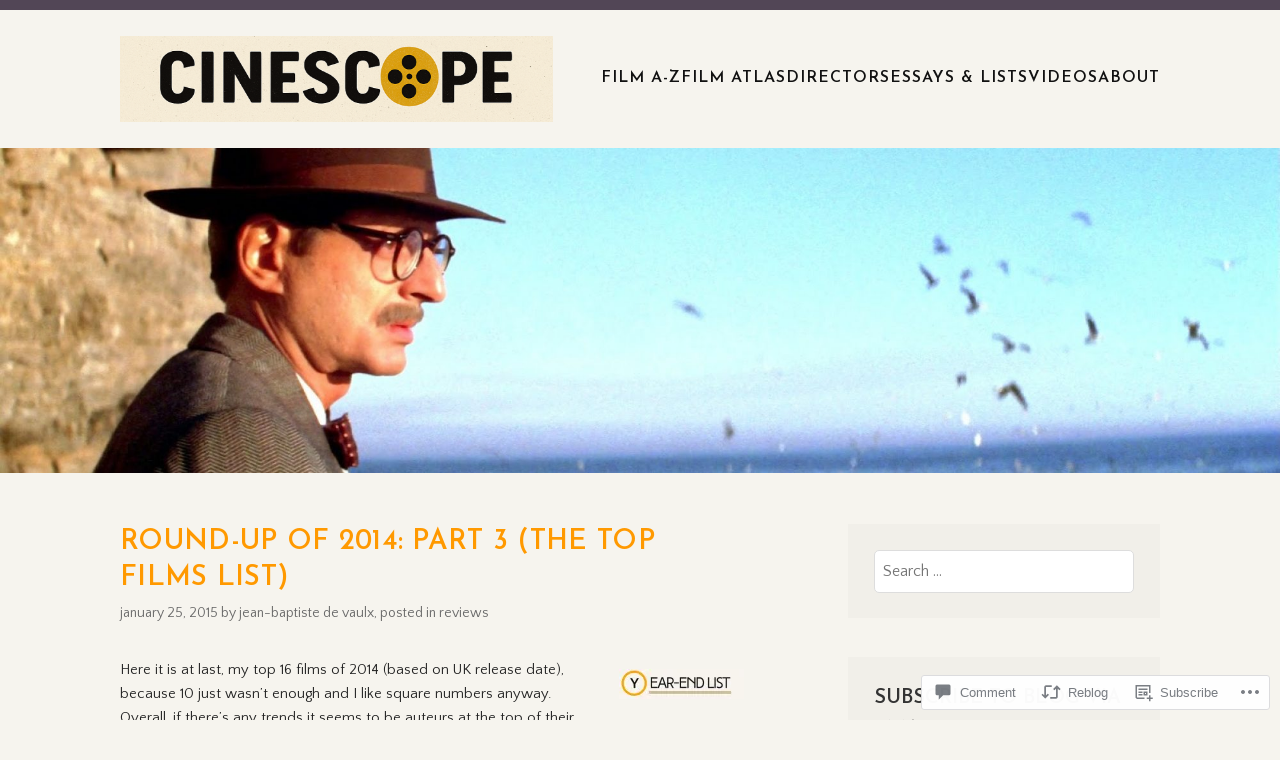

--- FILE ---
content_type: text/html; charset=UTF-8
request_url: https://cine-scope.com/2015/01/25/round-up-of-2014-part-3-the-top-films-list/
body_size: 42914
content:
<!DOCTYPE html>
<html lang="en">
<head>
<meta charset="UTF-8">
<meta name="viewport" content="width=device-width, initial-scale=1">
<link rel="profile" href="http://gmpg.org/xfn/11">
<link rel="pingback" href="https://cine-scope.com/xmlrpc.php">

<title>Round-up of 2014: Part 3 (The Top Films List) &#8211; Cinescope</title>
<script type="text/javascript">
  WebFontConfig = {"google":{"families":["Josefin+Sans:600:latin,latin-ext","Quattrocento+Sans:r,i,b,bi:latin,latin-ext"]},"api_url":"https:\/\/fonts-api.wp.com\/css"};
  (function() {
    var wf = document.createElement('script');
    wf.src = '/wp-content/plugins/custom-fonts/js/webfont.js';
    wf.type = 'text/javascript';
    wf.async = 'true';
    var s = document.getElementsByTagName('script')[0];
    s.parentNode.insertBefore(wf, s);
	})();
</script><style id="jetpack-custom-fonts-css">.wf-active body, .wf-active button, .wf-active input, .wf-active select, .wf-active textarea{font-family:"Quattrocento Sans",sans-serif}.wf-active h1, .wf-active h2, .wf-active h3, .wf-active h4, .wf-active h5, .wf-active h6{font-weight:600;font-family:"Josefin Sans",sans-serif;font-style:normal}.wf-active h1{font-style:normal;font-weight:600}.wf-active h2{font-style:normal;font-weight:600}.wf-active h3{font-style:normal;font-weight:600}.wf-active h4{font-style:normal;font-weight:600}.wf-active h5{font-style:normal;font-weight:600}.wf-active h6{font-style:normal;font-weight:600}.wf-active .entry-title{font-style:normal;font-weight:600}.wf-active .front-testimonials .hentry .entry-title{font-style:normal;font-weight:600}.wf-active .recent-posts .recent-posts-title{font-weight:600;font-style:normal}.wf-active .recent-posts .entry-title{font-style:normal;font-weight:600}.wf-active .site-title{font-family:"Josefin Sans",sans-serif;font-weight:600;font-style:normal}.wf-active .comment-reply-title, .wf-active .comments-title{font-style:normal;font-weight:600}.wf-active .widget-title{font-style:normal;font-weight:600}.wf-active .site-content .full-width-widget-area .widget-title{font-weight:600;font-style:normal}@media screen and (min-width: 768px){.wf-active .site-title{font-style:normal;font-weight:600}}@media screen and (min-width: 768px){.wf-active .front-testimonials .hentry .entry-title{font-style:normal;font-weight:600}}@media screen and (min-width: 768px){.wf-active .recent-posts .recent-posts-title{font-style:normal;font-weight:600}}@media screen and (min-width: 768px){.wf-active .recent-posts .entry-title{font-style:normal;font-weight:600}}@media screen and (min-width: 768px){.wf-active .entry-title{font-style:normal;font-weight:600}}@media screen and (min-width: 768px){.wf-active .widget-title{font-style:normal;font-weight:600}}@media screen and (min-width: 768px){.wf-active .site-content .full-width-widget-area .widget-title{font-style:normal;font-weight:600}}@media screen and (min-width: 768px){.wf-active .comment-reply-title, .wf-active .comments-title{font-style:normal;font-weight:600}}@media screen and (min-width: 768px){.wf-active h1{font-style:normal;font-weight:600}}@media screen and (min-width: 768px){.wf-active h2{font-style:normal;font-weight:600}}@media screen and (min-width: 768px){.wf-active h3{font-style:normal;font-weight:600}}@media screen and (min-width: 768px){.wf-active h4{font-style:normal;font-weight:600}}@media screen and (min-width: 768px){.wf-active h5{font-style:normal;font-weight:600}}@media screen and (min-width: 768px){.wf-active h6{font-style:normal;font-weight:600}}@media screen and (min-width: 768px){.wf-active .sticking .site-title{font-style:normal;font-weight:600}}</style>
<meta name='robots' content='max-image-preview:large' />

<!-- Async WordPress.com Remote Login -->
<script id="wpcom_remote_login_js">
var wpcom_remote_login_extra_auth = '';
function wpcom_remote_login_remove_dom_node_id( element_id ) {
	var dom_node = document.getElementById( element_id );
	if ( dom_node ) { dom_node.parentNode.removeChild( dom_node ); }
}
function wpcom_remote_login_remove_dom_node_classes( class_name ) {
	var dom_nodes = document.querySelectorAll( '.' + class_name );
	for ( var i = 0; i < dom_nodes.length; i++ ) {
		dom_nodes[ i ].parentNode.removeChild( dom_nodes[ i ] );
	}
}
function wpcom_remote_login_final_cleanup() {
	wpcom_remote_login_remove_dom_node_classes( "wpcom_remote_login_msg" );
	wpcom_remote_login_remove_dom_node_id( "wpcom_remote_login_key" );
	wpcom_remote_login_remove_dom_node_id( "wpcom_remote_login_validate" );
	wpcom_remote_login_remove_dom_node_id( "wpcom_remote_login_js" );
	wpcom_remote_login_remove_dom_node_id( "wpcom_request_access_iframe" );
	wpcom_remote_login_remove_dom_node_id( "wpcom_request_access_styles" );
}

// Watch for messages back from the remote login
window.addEventListener( "message", function( e ) {
	if ( e.origin === "https://r-login.wordpress.com" ) {
		var data = {};
		try {
			data = JSON.parse( e.data );
		} catch( e ) {
			wpcom_remote_login_final_cleanup();
			return;
		}

		if ( data.msg === 'LOGIN' ) {
			// Clean up the login check iframe
			wpcom_remote_login_remove_dom_node_id( "wpcom_remote_login_key" );

			var id_regex = new RegExp( /^[0-9]+$/ );
			var token_regex = new RegExp( /^.*|.*|.*$/ );
			if (
				token_regex.test( data.token )
				&& id_regex.test( data.wpcomid )
			) {
				// We have everything we need to ask for a login
				var script = document.createElement( "script" );
				script.setAttribute( "id", "wpcom_remote_login_validate" );
				script.src = '/remote-login.php?wpcom_remote_login=validate'
					+ '&wpcomid=' + data.wpcomid
					+ '&token=' + encodeURIComponent( data.token )
					+ '&host=' + window.location.protocol
					+ '//' + window.location.hostname
					+ '&postid=1345'
					+ '&is_singular=1';
				document.body.appendChild( script );
			}

			return;
		}

		// Safari ITP, not logged in, so redirect
		if ( data.msg === 'LOGIN-REDIRECT' ) {
			window.location = 'https://wordpress.com/log-in?redirect_to=' + window.location.href;
			return;
		}

		// Safari ITP, storage access failed, remove the request
		if ( data.msg === 'LOGIN-REMOVE' ) {
			var css_zap = 'html { -webkit-transition: margin-top 1s; transition: margin-top 1s; } /* 9001 */ html { margin-top: 0 !important; } * html body { margin-top: 0 !important; } @media screen and ( max-width: 782px ) { html { margin-top: 0 !important; } * html body { margin-top: 0 !important; } }';
			var style_zap = document.createElement( 'style' );
			style_zap.type = 'text/css';
			style_zap.appendChild( document.createTextNode( css_zap ) );
			document.body.appendChild( style_zap );

			var e = document.getElementById( 'wpcom_request_access_iframe' );
			e.parentNode.removeChild( e );

			document.cookie = 'wordpress_com_login_access=denied; path=/; max-age=31536000';

			return;
		}

		// Safari ITP
		if ( data.msg === 'REQUEST_ACCESS' ) {
			console.log( 'request access: safari' );

			// Check ITP iframe enable/disable knob
			if ( wpcom_remote_login_extra_auth !== 'safari_itp_iframe' ) {
				return;
			}

			// If we are in a "private window" there is no ITP.
			var private_window = false;
			try {
				var opendb = window.openDatabase( null, null, null, null );
			} catch( e ) {
				private_window = true;
			}

			if ( private_window ) {
				console.log( 'private window' );
				return;
			}

			var iframe = document.createElement( 'iframe' );
			iframe.id = 'wpcom_request_access_iframe';
			iframe.setAttribute( 'scrolling', 'no' );
			iframe.setAttribute( 'sandbox', 'allow-storage-access-by-user-activation allow-scripts allow-same-origin allow-top-navigation-by-user-activation' );
			iframe.src = 'https://r-login.wordpress.com/remote-login.php?wpcom_remote_login=request_access&origin=' + encodeURIComponent( data.origin ) + '&wpcomid=' + encodeURIComponent( data.wpcomid );

			var css = 'html { -webkit-transition: margin-top 1s; transition: margin-top 1s; } /* 9001 */ html { margin-top: 46px !important; } * html body { margin-top: 46px !important; } @media screen and ( max-width: 660px ) { html { margin-top: 71px !important; } * html body { margin-top: 71px !important; } #wpcom_request_access_iframe { display: block; height: 71px !important; } } #wpcom_request_access_iframe { border: 0px; height: 46px; position: fixed; top: 0; left: 0; width: 100%; min-width: 100%; z-index: 99999; background: #23282d; } ';

			var style = document.createElement( 'style' );
			style.type = 'text/css';
			style.id = 'wpcom_request_access_styles';
			style.appendChild( document.createTextNode( css ) );
			document.body.appendChild( style );

			document.body.appendChild( iframe );
		}

		if ( data.msg === 'DONE' ) {
			wpcom_remote_login_final_cleanup();
		}
	}
}, false );

// Inject the remote login iframe after the page has had a chance to load
// more critical resources
window.addEventListener( "DOMContentLoaded", function( e ) {
	var iframe = document.createElement( "iframe" );
	iframe.style.display = "none";
	iframe.setAttribute( "scrolling", "no" );
	iframe.setAttribute( "id", "wpcom_remote_login_key" );
	iframe.src = "https://r-login.wordpress.com/remote-login.php"
		+ "?wpcom_remote_login=key"
		+ "&origin=aHR0cHM6Ly9jaW5lLXNjb3BlLmNvbQ%3D%3D"
		+ "&wpcomid=55155923"
		+ "&time=" + Math.floor( Date.now() / 1000 );
	document.body.appendChild( iframe );
}, false );
</script>
<link rel='dns-prefetch' href='//s0.wp.com' />
<link rel='dns-prefetch' href='//widgets.wp.com' />
<link rel="alternate" type="application/rss+xml" title="Cinescope &raquo; Feed" href="https://cine-scope.com/feed/" />
<link rel="alternate" type="application/rss+xml" title="Cinescope &raquo; Comments Feed" href="https://cine-scope.com/comments/feed/" />
<link rel="alternate" type="application/rss+xml" title="Cinescope &raquo; Round-up of 2014: Part 3 (The Top Films&nbsp;List) Comments Feed" href="https://cine-scope.com/2015/01/25/round-up-of-2014-part-3-the-top-films-list/feed/" />
	<script type="text/javascript">
		/* <![CDATA[ */
		function addLoadEvent(func) {
			var oldonload = window.onload;
			if (typeof window.onload != 'function') {
				window.onload = func;
			} else {
				window.onload = function () {
					oldonload();
					func();
				}
			}
		}
		/* ]]> */
	</script>
	<link crossorigin='anonymous' rel='stylesheet' id='all-css-0-1' href='/_static/??-eJxtzEkKgDAQRNELGZs4EDfiWUJsxMzYHby+RARB3BQ8KD6cWZgUGSNDKCL7su2RwCJnbdxjCCnVWYtHggO9ZlxFTsQftYaogf+k3x2+4Vv1voRZqrHvpkHJwV5glDTa&cssminify=yes' type='text/css' media='all' />
<style id='wp-emoji-styles-inline-css'>

	img.wp-smiley, img.emoji {
		display: inline !important;
		border: none !important;
		box-shadow: none !important;
		height: 1em !important;
		width: 1em !important;
		margin: 0 0.07em !important;
		vertical-align: -0.1em !important;
		background: none !important;
		padding: 0 !important;
	}
/*# sourceURL=wp-emoji-styles-inline-css */
</style>
<link crossorigin='anonymous' rel='stylesheet' id='all-css-2-1' href='/wp-content/plugins/gutenberg-core/v22.2.0/build/styles/block-library/style.css?m=1764855221i&cssminify=yes' type='text/css' media='all' />
<style id='wp-block-library-inline-css'>
.has-text-align-justify {
	text-align:justify;
}
.has-text-align-justify{text-align:justify;}

/*# sourceURL=wp-block-library-inline-css */
</style><style id='wp-block-latest-posts-inline-css'>
.wp-block-latest-posts{box-sizing:border-box}.wp-block-latest-posts.alignleft{margin-right:2em}.wp-block-latest-posts.alignright{margin-left:2em}.wp-block-latest-posts.wp-block-latest-posts__list{list-style:none}.wp-block-latest-posts.wp-block-latest-posts__list li{clear:both;overflow-wrap:break-word}.wp-block-latest-posts.is-grid{display:flex;flex-wrap:wrap}.wp-block-latest-posts.is-grid li{margin:0 1.25em 1.25em 0;width:100%}@media (min-width:600px){.wp-block-latest-posts.columns-2 li{width:calc(50% - .625em)}.wp-block-latest-posts.columns-2 li:nth-child(2n){margin-right:0}.wp-block-latest-posts.columns-3 li{width:calc(33.33333% - .83333em)}.wp-block-latest-posts.columns-3 li:nth-child(3n){margin-right:0}.wp-block-latest-posts.columns-4 li{width:calc(25% - .9375em)}.wp-block-latest-posts.columns-4 li:nth-child(4n){margin-right:0}.wp-block-latest-posts.columns-5 li{width:calc(20% - 1em)}.wp-block-latest-posts.columns-5 li:nth-child(5n){margin-right:0}.wp-block-latest-posts.columns-6 li{width:calc(16.66667% - 1.04167em)}.wp-block-latest-posts.columns-6 li:nth-child(6n){margin-right:0}}:root :where(.wp-block-latest-posts.is-grid){padding:0}:root :where(.wp-block-latest-posts.wp-block-latest-posts__list){padding-left:0}.wp-block-latest-posts__post-author,.wp-block-latest-posts__post-date{display:block;font-size:.8125em}.wp-block-latest-posts__post-excerpt,.wp-block-latest-posts__post-full-content{margin-bottom:1em;margin-top:.5em}.wp-block-latest-posts__featured-image a{display:inline-block}.wp-block-latest-posts__featured-image img{height:auto;max-width:100%;width:auto}.wp-block-latest-posts__featured-image.alignleft{float:left;margin-right:1em}.wp-block-latest-posts__featured-image.alignright{float:right;margin-left:1em}.wp-block-latest-posts__featured-image.aligncenter{margin-bottom:1em;text-align:center}
/*# sourceURL=/wp-content/plugins/gutenberg-core/v22.2.0/build/styles/block-library/latest-posts/style.css */
</style>
<style id='global-styles-inline-css'>
:root{--wp--preset--aspect-ratio--square: 1;--wp--preset--aspect-ratio--4-3: 4/3;--wp--preset--aspect-ratio--3-4: 3/4;--wp--preset--aspect-ratio--3-2: 3/2;--wp--preset--aspect-ratio--2-3: 2/3;--wp--preset--aspect-ratio--16-9: 16/9;--wp--preset--aspect-ratio--9-16: 9/16;--wp--preset--color--black: #333333;--wp--preset--color--cyan-bluish-gray: #abb8c3;--wp--preset--color--white: #ffffff;--wp--preset--color--pale-pink: #f78da7;--wp--preset--color--vivid-red: #cf2e2e;--wp--preset--color--luminous-vivid-orange: #ff6900;--wp--preset--color--luminous-vivid-amber: #fcb900;--wp--preset--color--light-green-cyan: #7bdcb5;--wp--preset--color--vivid-green-cyan: #00d084;--wp--preset--color--pale-cyan-blue: #8ed1fc;--wp--preset--color--vivid-cyan-blue: #0693e3;--wp--preset--color--vivid-purple: #9b51e0;--wp--preset--color--medium-gray: #999999;--wp--preset--color--light-gray: #dddddd;--wp--preset--color--purple: #6636cc;--wp--preset--color--dark-purple: #471e9e;--wp--preset--color--green: #85cc36;--wp--preset--color--dark-green: #609d1b;--wp--preset--gradient--vivid-cyan-blue-to-vivid-purple: linear-gradient(135deg,rgb(6,147,227) 0%,rgb(155,81,224) 100%);--wp--preset--gradient--light-green-cyan-to-vivid-green-cyan: linear-gradient(135deg,rgb(122,220,180) 0%,rgb(0,208,130) 100%);--wp--preset--gradient--luminous-vivid-amber-to-luminous-vivid-orange: linear-gradient(135deg,rgb(252,185,0) 0%,rgb(255,105,0) 100%);--wp--preset--gradient--luminous-vivid-orange-to-vivid-red: linear-gradient(135deg,rgb(255,105,0) 0%,rgb(207,46,46) 100%);--wp--preset--gradient--very-light-gray-to-cyan-bluish-gray: linear-gradient(135deg,rgb(238,238,238) 0%,rgb(169,184,195) 100%);--wp--preset--gradient--cool-to-warm-spectrum: linear-gradient(135deg,rgb(74,234,220) 0%,rgb(151,120,209) 20%,rgb(207,42,186) 40%,rgb(238,44,130) 60%,rgb(251,105,98) 80%,rgb(254,248,76) 100%);--wp--preset--gradient--blush-light-purple: linear-gradient(135deg,rgb(255,206,236) 0%,rgb(152,150,240) 100%);--wp--preset--gradient--blush-bordeaux: linear-gradient(135deg,rgb(254,205,165) 0%,rgb(254,45,45) 50%,rgb(107,0,62) 100%);--wp--preset--gradient--luminous-dusk: linear-gradient(135deg,rgb(255,203,112) 0%,rgb(199,81,192) 50%,rgb(65,88,208) 100%);--wp--preset--gradient--pale-ocean: linear-gradient(135deg,rgb(255,245,203) 0%,rgb(182,227,212) 50%,rgb(51,167,181) 100%);--wp--preset--gradient--electric-grass: linear-gradient(135deg,rgb(202,248,128) 0%,rgb(113,206,126) 100%);--wp--preset--gradient--midnight: linear-gradient(135deg,rgb(2,3,129) 0%,rgb(40,116,252) 100%);--wp--preset--font-size--small: 13px;--wp--preset--font-size--medium: 20px;--wp--preset--font-size--large: 36px;--wp--preset--font-size--x-large: 42px;--wp--preset--font-family--albert-sans: 'Albert Sans', sans-serif;--wp--preset--font-family--alegreya: Alegreya, serif;--wp--preset--font-family--arvo: Arvo, serif;--wp--preset--font-family--bodoni-moda: 'Bodoni Moda', serif;--wp--preset--font-family--bricolage-grotesque: 'Bricolage Grotesque', sans-serif;--wp--preset--font-family--cabin: Cabin, sans-serif;--wp--preset--font-family--chivo: Chivo, sans-serif;--wp--preset--font-family--commissioner: Commissioner, sans-serif;--wp--preset--font-family--cormorant: Cormorant, serif;--wp--preset--font-family--courier-prime: 'Courier Prime', monospace;--wp--preset--font-family--crimson-pro: 'Crimson Pro', serif;--wp--preset--font-family--dm-mono: 'DM Mono', monospace;--wp--preset--font-family--dm-sans: 'DM Sans', sans-serif;--wp--preset--font-family--dm-serif-display: 'DM Serif Display', serif;--wp--preset--font-family--domine: Domine, serif;--wp--preset--font-family--eb-garamond: 'EB Garamond', serif;--wp--preset--font-family--epilogue: Epilogue, sans-serif;--wp--preset--font-family--fahkwang: Fahkwang, sans-serif;--wp--preset--font-family--figtree: Figtree, sans-serif;--wp--preset--font-family--fira-sans: 'Fira Sans', sans-serif;--wp--preset--font-family--fjalla-one: 'Fjalla One', sans-serif;--wp--preset--font-family--fraunces: Fraunces, serif;--wp--preset--font-family--gabarito: Gabarito, system-ui;--wp--preset--font-family--ibm-plex-mono: 'IBM Plex Mono', monospace;--wp--preset--font-family--ibm-plex-sans: 'IBM Plex Sans', sans-serif;--wp--preset--font-family--ibarra-real-nova: 'Ibarra Real Nova', serif;--wp--preset--font-family--instrument-serif: 'Instrument Serif', serif;--wp--preset--font-family--inter: Inter, sans-serif;--wp--preset--font-family--josefin-sans: 'Josefin Sans', sans-serif;--wp--preset--font-family--jost: Jost, sans-serif;--wp--preset--font-family--libre-baskerville: 'Libre Baskerville', serif;--wp--preset--font-family--libre-franklin: 'Libre Franklin', sans-serif;--wp--preset--font-family--literata: Literata, serif;--wp--preset--font-family--lora: Lora, serif;--wp--preset--font-family--merriweather: Merriweather, serif;--wp--preset--font-family--montserrat: Montserrat, sans-serif;--wp--preset--font-family--newsreader: Newsreader, serif;--wp--preset--font-family--noto-sans-mono: 'Noto Sans Mono', sans-serif;--wp--preset--font-family--nunito: Nunito, sans-serif;--wp--preset--font-family--open-sans: 'Open Sans', sans-serif;--wp--preset--font-family--overpass: Overpass, sans-serif;--wp--preset--font-family--pt-serif: 'PT Serif', serif;--wp--preset--font-family--petrona: Petrona, serif;--wp--preset--font-family--piazzolla: Piazzolla, serif;--wp--preset--font-family--playfair-display: 'Playfair Display', serif;--wp--preset--font-family--plus-jakarta-sans: 'Plus Jakarta Sans', sans-serif;--wp--preset--font-family--poppins: Poppins, sans-serif;--wp--preset--font-family--raleway: Raleway, sans-serif;--wp--preset--font-family--roboto: Roboto, sans-serif;--wp--preset--font-family--roboto-slab: 'Roboto Slab', serif;--wp--preset--font-family--rubik: Rubik, sans-serif;--wp--preset--font-family--rufina: Rufina, serif;--wp--preset--font-family--sora: Sora, sans-serif;--wp--preset--font-family--source-sans-3: 'Source Sans 3', sans-serif;--wp--preset--font-family--source-serif-4: 'Source Serif 4', serif;--wp--preset--font-family--space-mono: 'Space Mono', monospace;--wp--preset--font-family--syne: Syne, sans-serif;--wp--preset--font-family--texturina: Texturina, serif;--wp--preset--font-family--urbanist: Urbanist, sans-serif;--wp--preset--font-family--work-sans: 'Work Sans', sans-serif;--wp--preset--spacing--20: 0.44rem;--wp--preset--spacing--30: 0.67rem;--wp--preset--spacing--40: 1rem;--wp--preset--spacing--50: 1.5rem;--wp--preset--spacing--60: 2.25rem;--wp--preset--spacing--70: 3.38rem;--wp--preset--spacing--80: 5.06rem;--wp--preset--shadow--natural: 6px 6px 9px rgba(0, 0, 0, 0.2);--wp--preset--shadow--deep: 12px 12px 50px rgba(0, 0, 0, 0.4);--wp--preset--shadow--sharp: 6px 6px 0px rgba(0, 0, 0, 0.2);--wp--preset--shadow--outlined: 6px 6px 0px -3px rgb(255, 255, 255), 6px 6px rgb(0, 0, 0);--wp--preset--shadow--crisp: 6px 6px 0px rgb(0, 0, 0);}:where(.is-layout-flex){gap: 0.5em;}:where(.is-layout-grid){gap: 0.5em;}body .is-layout-flex{display: flex;}.is-layout-flex{flex-wrap: wrap;align-items: center;}.is-layout-flex > :is(*, div){margin: 0;}body .is-layout-grid{display: grid;}.is-layout-grid > :is(*, div){margin: 0;}:where(.wp-block-columns.is-layout-flex){gap: 2em;}:where(.wp-block-columns.is-layout-grid){gap: 2em;}:where(.wp-block-post-template.is-layout-flex){gap: 1.25em;}:where(.wp-block-post-template.is-layout-grid){gap: 1.25em;}.has-black-color{color: var(--wp--preset--color--black) !important;}.has-cyan-bluish-gray-color{color: var(--wp--preset--color--cyan-bluish-gray) !important;}.has-white-color{color: var(--wp--preset--color--white) !important;}.has-pale-pink-color{color: var(--wp--preset--color--pale-pink) !important;}.has-vivid-red-color{color: var(--wp--preset--color--vivid-red) !important;}.has-luminous-vivid-orange-color{color: var(--wp--preset--color--luminous-vivid-orange) !important;}.has-luminous-vivid-amber-color{color: var(--wp--preset--color--luminous-vivid-amber) !important;}.has-light-green-cyan-color{color: var(--wp--preset--color--light-green-cyan) !important;}.has-vivid-green-cyan-color{color: var(--wp--preset--color--vivid-green-cyan) !important;}.has-pale-cyan-blue-color{color: var(--wp--preset--color--pale-cyan-blue) !important;}.has-vivid-cyan-blue-color{color: var(--wp--preset--color--vivid-cyan-blue) !important;}.has-vivid-purple-color{color: var(--wp--preset--color--vivid-purple) !important;}.has-black-background-color{background-color: var(--wp--preset--color--black) !important;}.has-cyan-bluish-gray-background-color{background-color: var(--wp--preset--color--cyan-bluish-gray) !important;}.has-white-background-color{background-color: var(--wp--preset--color--white) !important;}.has-pale-pink-background-color{background-color: var(--wp--preset--color--pale-pink) !important;}.has-vivid-red-background-color{background-color: var(--wp--preset--color--vivid-red) !important;}.has-luminous-vivid-orange-background-color{background-color: var(--wp--preset--color--luminous-vivid-orange) !important;}.has-luminous-vivid-amber-background-color{background-color: var(--wp--preset--color--luminous-vivid-amber) !important;}.has-light-green-cyan-background-color{background-color: var(--wp--preset--color--light-green-cyan) !important;}.has-vivid-green-cyan-background-color{background-color: var(--wp--preset--color--vivid-green-cyan) !important;}.has-pale-cyan-blue-background-color{background-color: var(--wp--preset--color--pale-cyan-blue) !important;}.has-vivid-cyan-blue-background-color{background-color: var(--wp--preset--color--vivid-cyan-blue) !important;}.has-vivid-purple-background-color{background-color: var(--wp--preset--color--vivid-purple) !important;}.has-black-border-color{border-color: var(--wp--preset--color--black) !important;}.has-cyan-bluish-gray-border-color{border-color: var(--wp--preset--color--cyan-bluish-gray) !important;}.has-white-border-color{border-color: var(--wp--preset--color--white) !important;}.has-pale-pink-border-color{border-color: var(--wp--preset--color--pale-pink) !important;}.has-vivid-red-border-color{border-color: var(--wp--preset--color--vivid-red) !important;}.has-luminous-vivid-orange-border-color{border-color: var(--wp--preset--color--luminous-vivid-orange) !important;}.has-luminous-vivid-amber-border-color{border-color: var(--wp--preset--color--luminous-vivid-amber) !important;}.has-light-green-cyan-border-color{border-color: var(--wp--preset--color--light-green-cyan) !important;}.has-vivid-green-cyan-border-color{border-color: var(--wp--preset--color--vivid-green-cyan) !important;}.has-pale-cyan-blue-border-color{border-color: var(--wp--preset--color--pale-cyan-blue) !important;}.has-vivid-cyan-blue-border-color{border-color: var(--wp--preset--color--vivid-cyan-blue) !important;}.has-vivid-purple-border-color{border-color: var(--wp--preset--color--vivid-purple) !important;}.has-vivid-cyan-blue-to-vivid-purple-gradient-background{background: var(--wp--preset--gradient--vivid-cyan-blue-to-vivid-purple) !important;}.has-light-green-cyan-to-vivid-green-cyan-gradient-background{background: var(--wp--preset--gradient--light-green-cyan-to-vivid-green-cyan) !important;}.has-luminous-vivid-amber-to-luminous-vivid-orange-gradient-background{background: var(--wp--preset--gradient--luminous-vivid-amber-to-luminous-vivid-orange) !important;}.has-luminous-vivid-orange-to-vivid-red-gradient-background{background: var(--wp--preset--gradient--luminous-vivid-orange-to-vivid-red) !important;}.has-very-light-gray-to-cyan-bluish-gray-gradient-background{background: var(--wp--preset--gradient--very-light-gray-to-cyan-bluish-gray) !important;}.has-cool-to-warm-spectrum-gradient-background{background: var(--wp--preset--gradient--cool-to-warm-spectrum) !important;}.has-blush-light-purple-gradient-background{background: var(--wp--preset--gradient--blush-light-purple) !important;}.has-blush-bordeaux-gradient-background{background: var(--wp--preset--gradient--blush-bordeaux) !important;}.has-luminous-dusk-gradient-background{background: var(--wp--preset--gradient--luminous-dusk) !important;}.has-pale-ocean-gradient-background{background: var(--wp--preset--gradient--pale-ocean) !important;}.has-electric-grass-gradient-background{background: var(--wp--preset--gradient--electric-grass) !important;}.has-midnight-gradient-background{background: var(--wp--preset--gradient--midnight) !important;}.has-small-font-size{font-size: var(--wp--preset--font-size--small) !important;}.has-medium-font-size{font-size: var(--wp--preset--font-size--medium) !important;}.has-large-font-size{font-size: var(--wp--preset--font-size--large) !important;}.has-x-large-font-size{font-size: var(--wp--preset--font-size--x-large) !important;}.has-albert-sans-font-family{font-family: var(--wp--preset--font-family--albert-sans) !important;}.has-alegreya-font-family{font-family: var(--wp--preset--font-family--alegreya) !important;}.has-arvo-font-family{font-family: var(--wp--preset--font-family--arvo) !important;}.has-bodoni-moda-font-family{font-family: var(--wp--preset--font-family--bodoni-moda) !important;}.has-bricolage-grotesque-font-family{font-family: var(--wp--preset--font-family--bricolage-grotesque) !important;}.has-cabin-font-family{font-family: var(--wp--preset--font-family--cabin) !important;}.has-chivo-font-family{font-family: var(--wp--preset--font-family--chivo) !important;}.has-commissioner-font-family{font-family: var(--wp--preset--font-family--commissioner) !important;}.has-cormorant-font-family{font-family: var(--wp--preset--font-family--cormorant) !important;}.has-courier-prime-font-family{font-family: var(--wp--preset--font-family--courier-prime) !important;}.has-crimson-pro-font-family{font-family: var(--wp--preset--font-family--crimson-pro) !important;}.has-dm-mono-font-family{font-family: var(--wp--preset--font-family--dm-mono) !important;}.has-dm-sans-font-family{font-family: var(--wp--preset--font-family--dm-sans) !important;}.has-dm-serif-display-font-family{font-family: var(--wp--preset--font-family--dm-serif-display) !important;}.has-domine-font-family{font-family: var(--wp--preset--font-family--domine) !important;}.has-eb-garamond-font-family{font-family: var(--wp--preset--font-family--eb-garamond) !important;}.has-epilogue-font-family{font-family: var(--wp--preset--font-family--epilogue) !important;}.has-fahkwang-font-family{font-family: var(--wp--preset--font-family--fahkwang) !important;}.has-figtree-font-family{font-family: var(--wp--preset--font-family--figtree) !important;}.has-fira-sans-font-family{font-family: var(--wp--preset--font-family--fira-sans) !important;}.has-fjalla-one-font-family{font-family: var(--wp--preset--font-family--fjalla-one) !important;}.has-fraunces-font-family{font-family: var(--wp--preset--font-family--fraunces) !important;}.has-gabarito-font-family{font-family: var(--wp--preset--font-family--gabarito) !important;}.has-ibm-plex-mono-font-family{font-family: var(--wp--preset--font-family--ibm-plex-mono) !important;}.has-ibm-plex-sans-font-family{font-family: var(--wp--preset--font-family--ibm-plex-sans) !important;}.has-ibarra-real-nova-font-family{font-family: var(--wp--preset--font-family--ibarra-real-nova) !important;}.has-instrument-serif-font-family{font-family: var(--wp--preset--font-family--instrument-serif) !important;}.has-inter-font-family{font-family: var(--wp--preset--font-family--inter) !important;}.has-josefin-sans-font-family{font-family: var(--wp--preset--font-family--josefin-sans) !important;}.has-jost-font-family{font-family: var(--wp--preset--font-family--jost) !important;}.has-libre-baskerville-font-family{font-family: var(--wp--preset--font-family--libre-baskerville) !important;}.has-libre-franklin-font-family{font-family: var(--wp--preset--font-family--libre-franklin) !important;}.has-literata-font-family{font-family: var(--wp--preset--font-family--literata) !important;}.has-lora-font-family{font-family: var(--wp--preset--font-family--lora) !important;}.has-merriweather-font-family{font-family: var(--wp--preset--font-family--merriweather) !important;}.has-montserrat-font-family{font-family: var(--wp--preset--font-family--montserrat) !important;}.has-newsreader-font-family{font-family: var(--wp--preset--font-family--newsreader) !important;}.has-noto-sans-mono-font-family{font-family: var(--wp--preset--font-family--noto-sans-mono) !important;}.has-nunito-font-family{font-family: var(--wp--preset--font-family--nunito) !important;}.has-open-sans-font-family{font-family: var(--wp--preset--font-family--open-sans) !important;}.has-overpass-font-family{font-family: var(--wp--preset--font-family--overpass) !important;}.has-pt-serif-font-family{font-family: var(--wp--preset--font-family--pt-serif) !important;}.has-petrona-font-family{font-family: var(--wp--preset--font-family--petrona) !important;}.has-piazzolla-font-family{font-family: var(--wp--preset--font-family--piazzolla) !important;}.has-playfair-display-font-family{font-family: var(--wp--preset--font-family--playfair-display) !important;}.has-plus-jakarta-sans-font-family{font-family: var(--wp--preset--font-family--plus-jakarta-sans) !important;}.has-poppins-font-family{font-family: var(--wp--preset--font-family--poppins) !important;}.has-raleway-font-family{font-family: var(--wp--preset--font-family--raleway) !important;}.has-roboto-font-family{font-family: var(--wp--preset--font-family--roboto) !important;}.has-roboto-slab-font-family{font-family: var(--wp--preset--font-family--roboto-slab) !important;}.has-rubik-font-family{font-family: var(--wp--preset--font-family--rubik) !important;}.has-rufina-font-family{font-family: var(--wp--preset--font-family--rufina) !important;}.has-sora-font-family{font-family: var(--wp--preset--font-family--sora) !important;}.has-source-sans-3-font-family{font-family: var(--wp--preset--font-family--source-sans-3) !important;}.has-source-serif-4-font-family{font-family: var(--wp--preset--font-family--source-serif-4) !important;}.has-space-mono-font-family{font-family: var(--wp--preset--font-family--space-mono) !important;}.has-syne-font-family{font-family: var(--wp--preset--font-family--syne) !important;}.has-texturina-font-family{font-family: var(--wp--preset--font-family--texturina) !important;}.has-urbanist-font-family{font-family: var(--wp--preset--font-family--urbanist) !important;}.has-work-sans-font-family{font-family: var(--wp--preset--font-family--work-sans) !important;}
/*# sourceURL=global-styles-inline-css */
</style>

<style id='classic-theme-styles-inline-css'>
/*! This file is auto-generated */
.wp-block-button__link{color:#fff;background-color:#32373c;border-radius:9999px;box-shadow:none;text-decoration:none;padding:calc(.667em + 2px) calc(1.333em + 2px);font-size:1.125em}.wp-block-file__button{background:#32373c;color:#fff;text-decoration:none}
/*# sourceURL=/wp-includes/css/classic-themes.min.css */
</style>
<link crossorigin='anonymous' rel='stylesheet' id='all-css-4-1' href='/_static/??-eJx9jkEOwjAMBD9EcMqBckE8BSWpBSl1EsVO+/26qrgA4mLJuzv2wlJMyEkwCVAzZWqPmBhCrqg6FSegCcIhOpyQNHYMzAf4jS1FGeN9qchsdFJsZOSpIP/jRpTiwsuotJ/YDaCc09u8z5iGXME1yeREYvjCgGsA3+I0wIzV62sVt878uW9lbnTt+rO1p76zl3EFmp5j4Q==&cssminify=yes' type='text/css' media='all' />
<link rel='stylesheet' id='verbum-gutenberg-css-css' href='https://widgets.wp.com/verbum-block-editor/block-editor.css?ver=1738686361' media='all' />
<link crossorigin='anonymous' rel='stylesheet' id='all-css-6-1' href='/_static/??-eJyNj8EKwjAQRH/IuFQr9SJ+iqTLGtMkm5BNKP69qXgoKMXbDMzsvoE5KYxciAuUBwUSSHUEp3NlDVKenvYosoPN3OgjOvkKhqqSr8aywEQlaXQfDyFGhptlBENM2baG/JZ/fF/OvEnVnDCGLYxMDdU0aaClVnarZCiqNlAX26DXRt29tnmpXsOlG07Hw7kfun56AX3Uf7c=&cssminify=yes' type='text/css' media='all' />
<style id='jetpack-global-styles-frontend-style-inline-css'>
:root { --font-headings: unset; --font-base: unset; --font-headings-default: -apple-system,BlinkMacSystemFont,"Segoe UI",Roboto,Oxygen-Sans,Ubuntu,Cantarell,"Helvetica Neue",sans-serif; --font-base-default: -apple-system,BlinkMacSystemFont,"Segoe UI",Roboto,Oxygen-Sans,Ubuntu,Cantarell,"Helvetica Neue",sans-serif;}
/*# sourceURL=jetpack-global-styles-frontend-style-inline-css */
</style>
<link crossorigin='anonymous' rel='stylesheet' id='all-css-8-1' href='/_static/??-eJyNjcEKwjAQRH/IuFRT6kX8FNkmS5K6yQY3Qfx7bfEiXrwM82B4A49qnJRGpUHupnIPqSgs1Cq624chi6zhO5OCRryTR++fW00l7J3qDv43XVNxoOISsmEJol/wY2uR8vs3WggsM/I6uOTzMI3Hw8lOg11eUT1JKA==&cssminify=yes' type='text/css' media='all' />
<script type="text/javascript" id="jetpack_related-posts-js-extra">
/* <![CDATA[ */
var related_posts_js_options = {"post_heading":"h4"};
//# sourceURL=jetpack_related-posts-js-extra
/* ]]> */
</script>
<script type="text/javascript" id="wpcom-actionbar-placeholder-js-extra">
/* <![CDATA[ */
var actionbardata = {"siteID":"55155923","postID":"1345","siteURL":"https://cine-scope.com","xhrURL":"https://cine-scope.com/wp-admin/admin-ajax.php","nonce":"254b6b84e8","isLoggedIn":"","statusMessage":"","subsEmailDefault":"instantly","proxyScriptUrl":"https://s0.wp.com/wp-content/js/wpcom-proxy-request.js?m=1513050504i&amp;ver=20211021","shortlink":"https://wp.me/p3JqzF-lH","i18n":{"followedText":"New posts from this site will now appear in your \u003Ca href=\"https://wordpress.com/reader\"\u003EReader\u003C/a\u003E","foldBar":"Collapse this bar","unfoldBar":"Expand this bar","shortLinkCopied":"Shortlink copied to clipboard."}};
//# sourceURL=wpcom-actionbar-placeholder-js-extra
/* ]]> */
</script>
<script type="text/javascript" id="jetpack-mu-wpcom-settings-js-before">
/* <![CDATA[ */
var JETPACK_MU_WPCOM_SETTINGS = {"assetsUrl":"https://s0.wp.com/wp-content/mu-plugins/jetpack-mu-wpcom-plugin/moon/jetpack_vendor/automattic/jetpack-mu-wpcom/src/build/"};
//# sourceURL=jetpack-mu-wpcom-settings-js-before
/* ]]> */
</script>
<script crossorigin='anonymous' type='text/javascript'  src='/_static/??/wp-content/mu-plugins/jetpack-plugin/moon/_inc/build/related-posts/related-posts.min.js,/wp-content/js/rlt-proxy.js?m=1755006225j'></script>
<script type="text/javascript" id="rlt-proxy-js-after">
/* <![CDATA[ */
	rltInitialize( {"token":null,"iframeOrigins":["https:\/\/widgets.wp.com"]} );
//# sourceURL=rlt-proxy-js-after
/* ]]> */
</script>
<link rel="EditURI" type="application/rsd+xml" title="RSD" href="https://cinescopeblog.wordpress.com/xmlrpc.php?rsd" />
<meta name="generator" content="WordPress.com" />
<link rel="canonical" href="https://cine-scope.com/2015/01/25/round-up-of-2014-part-3-the-top-films-list/" />
<link rel='shortlink' href='https://wp.me/p3JqzF-lH' />
<link rel="alternate" type="application/json+oembed" href="https://public-api.wordpress.com/oembed/?format=json&amp;url=https%3A%2F%2Fcine-scope.com%2F2015%2F01%2F25%2Fround-up-of-2014-part-3-the-top-films-list%2F&amp;for=wpcom-auto-discovery" /><link rel="alternate" type="application/xml+oembed" href="https://public-api.wordpress.com/oembed/?format=xml&amp;url=https%3A%2F%2Fcine-scope.com%2F2015%2F01%2F25%2Fround-up-of-2014-part-3-the-top-films-list%2F&amp;for=wpcom-auto-discovery" />
<!-- Jetpack Open Graph Tags -->
<meta property="og:type" content="article" />
<meta property="og:title" content="Round-up of 2014: Part 3 (The Top Films List)" />
<meta property="og:url" content="https://cine-scope.com/2015/01/25/round-up-of-2014-part-3-the-top-films-list/" />
<meta property="og:description" content="Here it is at last, my top 16 films of 2014 (based on UK release date), because 10 just wasn&#8217;t enough and I like square numbers anyway. Overall, if there&#8217;s any trends it seems to be aut…" />
<meta property="article:published_time" content="2015-01-25T22:21:46+00:00" />
<meta property="article:modified_time" content="2020-11-12T18:19:04+00:00" />
<meta property="og:site_name" content="Cinescope" />
<meta property="og:image" content="https://cine-scope.com/wp-content/uploads/2020/04/year-end-list.jpg" />
<meta property="og:image:width" content="125" />
<meta property="og:image:height" content="30" />
<meta property="og:image:alt" content="" />
<meta property="og:locale" content="en_US" />
<meta property="article:publisher" content="https://www.facebook.com/WordPresscom" />
<meta name="twitter:creator" content="@cine_scope" />
<meta name="twitter:site" content="@cine_scope" />
<meta name="twitter:text:title" content="Round-up of 2014: Part 3 (The Top Films&nbsp;List)" />
<meta name="twitter:image" content="https://cine-scope.com/wp-content/uploads/2020/04/year-end-list.jpg?w=144" />
<meta name="twitter:card" content="summary" />

<!-- End Jetpack Open Graph Tags -->
<link rel='openid.server' href='https://cine-scope.com/?openidserver=1' />
<link rel='openid.delegate' href='https://cine-scope.com/' />
<link rel="search" type="application/opensearchdescription+xml" href="https://cine-scope.com/osd.xml" title="Cinescope" />
<link rel="search" type="application/opensearchdescription+xml" href="https://s1.wp.com/opensearch.xml" title="WordPress.com" />
<meta name="theme-color" content="#f6f4ee" />
		<style type="text/css">
			.recentcomments a {
				display: inline !important;
				padding: 0 !important;
				margin: 0 !important;
			}

			table.recentcommentsavatartop img.avatar, table.recentcommentsavatarend img.avatar {
				border: 0px;
				margin: 0;
			}

			table.recentcommentsavatartop a, table.recentcommentsavatarend a {
				border: 0px !important;
				background-color: transparent !important;
			}

			td.recentcommentsavatarend, td.recentcommentsavatartop {
				padding: 0px 0px 1px 0px;
				margin: 0px;
			}

			td.recentcommentstextend {
				border: none !important;
				padding: 0px 0px 2px 10px;
			}

			.rtl td.recentcommentstextend {
				padding: 0px 10px 2px 0px;
			}

			td.recentcommentstexttop {
				border: none;
				padding: 0px 0px 0px 10px;
			}

			.rtl td.recentcommentstexttop {
				padding: 0px 10px 0px 0px;
			}
		</style>
		<meta name="description" content="Here it is at last, my top 16 films of 2014 (based on UK release date), because 10 just wasn&#039;t enough and I like square numbers anyway. Overall, if there&#039;s any trends it seems to be auteurs at the top of their game wandering into new directions, and/or the best of American directors picking up form again. 16.&hellip;" />
	<style type="text/css">
			.site-title,
		.site-description {
			position: absolute;
			clip: rect(1px, 1px, 1px, 1px);
		}
		</style>
	<style type="text/css" id="custom-background-css">
body.custom-background { background-color: #f6f4ee; }
</style>
	<style type="text/css" id="custom-colors-css">	@media screen and ( max-width: 767px ) {
		.main-navigation ul ul {
			background-color: transparent !important;
		}
		.main-navigation ul ul a {
			color: inherit !important;
		}
	}
.header-widget-area,
			.header-widget-area #infinite-handle span,
			.header-widget-area .button,
			.header-widget-area a,
			.header-widget-area a:visited,
			.header-widget-area a:hover,
			.header-widget-area a:focus,
			.header-widget-area button,
			.header-widget-area input[type="button"],
			.header-widget-area input[type="reset"],
			.header-widget-area input[type="submit"] { color: #FFFFFF;}
.header-widget-area .button,
			.header-widget-area button,
			.header-widget-area input[type="button"],
			.header-widget-area input[type="reset"],
			.header-widget-area input[type="submit"] { border-color: #FFFFFF;}
.header-widget-area .widget-title,
			.header-widget-area .widget-title a,
			.header-widget-area .widget-title a:visited { color: #FFFFFF;}
.main-navigation ul ul a,
			.main-navigation ul ul a:focus,
			.main-navigation ul ul a:hover,
			.main-navigation ul ul a:visited,
			.main-navigation ul ul a:visited:focus,
			.main-navigation ul ul a:visited:hover,
			.footer-widgets-wrapper,
			.footer-widgets-wrapper a,
			.footer-widgets-wrapper a:visited,
			.footer-widgets-wrapper a:hover,
			.footer-widgets-wrapper a:focus,
			.footer-widgets-wrapper button,
			.footer-widgets-wrapper button:hover,
			.footer-widgets-wrapper button:focus,
			.footer-widgets-wrapper input[type="button"],
			.footer-widgets-wrapper input[type="button"]:hover,
			.footer-widgets-wrapper input[type="button"]:focus,
			.footer-widgets-wrapper input[type="reset"],
			.footer-widgets-wrapper input[type="reset"]:hover,
			.footer-widgets-wrapper input[type="reset"]:focus,
			.footer-widgets-wrapper input[type="submit"],
			.footer-widgets-wrapper input[type="submit"]:hover,
			.footer-widgets-wrapper input[type="submit"]:focus,
			.footer-widgets-wrapper .button,
			.footer-widgets-wrapper .button:hover,
			.footer-widgets-wrapper .button:focus,
			.site-footer,
			.top-bar,
			.top-bar a,
			.top-bar a:visited,
			.top-bar a:hover,
			.top-bar a:focus { color: #FFFFFF;}
.footer-widgets-wrapper .widget-title,
			.footer-widgets-wrapper .widget-title a,
			.footer-widgets-wrapper .widget-title a:visited,
			.footer-widgets-wrapper .widget-title a:hover,
			.footer-widgets-wrapper .widget-title a:focus { color: #FFFFFF;}
.footer-widgets-wrapper button,
			.footer-widgets-wrapper button:hover,
			.footer-widgets-wrapper button:focus,
			.footer-widgets-wrapper input[type="button"],
			.footer-widgets-wrapper input[type="button"]:hover,
			.footer-widgets-wrapper input[type="button"]:focus,
			.footer-widgets-wrapper input[type="reset"],
			.footer-widgets-wrapper input[type="reset"]:hover,
			.footer-widgets-wrapper input[type="reset"]:focus,
			.footer-widgets-wrapper input[type="submit"],
			.footer-widgets-wrapper input[type="submit"]:hover,
			.footer-widgets-wrapper input[type="submit"]:focus,
			.footer-widgets-wrapper .button,
			.footer-widgets-wrapper .button:hover,
			.footer-widgets-wrapper .button:focus { border-color: #FFFFFF;}
body,
			.main-navigation a,
			.main-navigation a:visited,
			.main-navigation a:hover,
			.main-navigation a:focus,
			.main-navigation a:visited:hover,
			.main-navigation a:visited:focus,
			.main-navigation .current_page_item > a,
			.main-navigation .current-menu-item > a,
			.main-navigation .current_page_ancestor > a,
			.main-navigation .current-menu-ancestor > a { color: #333333;}
.entry-meta,
			.entry-footer,
			.entry-meta a,
			.entry-footer a,
			.entry-meta a:visited,
			.entry-footer a:visited,
			.entry-author .author-title { color: #686868;}
.comment-navigation,
			.posts-navigation,
			.post-navigation { border-color: #dddddd;}
.comment-navigation,
			.posts-navigation,
			.post-navigation { border-color: rgba( 221, 221, 221, 0.25 );}
body, .sticky-wrapper, .site-info { background-color: #f6f4ee;}
.main-navigation ul ul,
			.footer-widgets-wrapper,
			.site-footer,
			.top-bar { background-color: #524656;}
#infinite-handle span,
			.button,
			button,
			input[type="button"],
			input[type="color"]:focus,
			input[type="date"]:focus,
			input[type="datetime"]:focus,
			input[type="datetime-local"]:focus,
			input[type="email"]:focus,
			input[type="month"]:focus,
			input[type="number"]:focus,
			input[type="password"]:focus,
			input[type="range"]:focus,
			input[type="reset"],
			input[type="search"]:focus,
			input[type="submit"],
			input[type="tel"]:focus,
			input[type="text"]:focus,
			input[type="time"]:focus,
			input[type="url"]:focus,
			input[type="week"]:focus,
			textarea:focus,
			.jetpack-recipe-title { border-color: #524656;}
#infinite-handle span,
			.button,
			.comment-navigation a,
			.comment-navigation a:visited,
			.post-navigation a,
			.post-navigation a:visited,
			.posts-navigation a,
			.posts-navigation a:visited,
			a,
			a:visited,
			button,
			input[type="button"],
			input[type="reset"],
			input[type="submit"] { color: #524656;}
.header-widget-area { background-color: #cf4647;}
#infinite-handle span:active,
			#infinite-handle span:focus,
			#infinite-handle span:hover,
			.button:active,
			.button:focus,
			.button:hover,
			button:active,
			button:focus,
			button:hover,
			input[type="button"]:active,
			input[type="button"]:focus,
			input[type="button"]:hover,
			input[type="reset"]:active,
			input[type="reset"]:focus,
			input[type="reset"]:hover,
			input[type="submit"]:active,
			input[type="submit"]:focus,
			input[type="submit"]:hover { border-color: #C23232;}
#infinite-handle span:active,
			#infinite-handle span:focus,
			#infinite-handle span:hover,
			.button:active,
			.button:focus,
			.button:hover,
			.comment-navigation a:hover,
			.comment-navigation a:visited:hover,
			.entry-title a:focus,
			.entry-title a:hover,
			.post-navigation a:hover,
			.post-navigation a:visited:hover,
			.posts-navigation a:hover,
			.posts-navigation a:visited:hover,
			a:active,
			a:focus,
			a:hover,
			button:active,
			button:focus,
			button:hover,
			input[type="button"]:active,
			input[type="button"]:focus,
			input[type="button"]:hover,
			input[type="reset"]:active,
			input[type="reset"]:focus,
			input[type="reset"]:hover,
			input[type="submit"]:active,
			input[type="submit"]:focus,
			input[type="submit"]:hover { color: #C23232;}
h1, h2, h3, h4, h5, h6,
			.site-title a,
			.site-title a:visited,
			.entry-title,
			.page-title,
			.entry-title a,
			.entry-title a:visited,
			.widget-title,
			.widget-title a,
			.widget-title a:visited { color: #333333;}
</style>
<link rel="icon" href="https://cine-scope.com/wp-content/uploads/2018/03/cropped-cinescope-icon1.png?w=32" sizes="32x32" />
<link rel="icon" href="https://cine-scope.com/wp-content/uploads/2018/03/cropped-cinescope-icon1.png?w=192" sizes="192x192" />
<link rel="apple-touch-icon" href="https://cine-scope.com/wp-content/uploads/2018/03/cropped-cinescope-icon1.png?w=180" />
<meta name="msapplication-TileImage" content="https://cine-scope.com/wp-content/uploads/2018/03/cropped-cinescope-icon1.png?w=270" />
			<link rel="stylesheet" id="custom-css-css" type="text/css" href="https://s0.wp.com/?custom-css=1&#038;csblog=3JqzF&#038;cscache=6&#038;csrev=41" />
			<link crossorigin='anonymous' rel='stylesheet' id='all-css-0-3' href='/_static/??-eJydjtsKg0AMRH+oGqy00ofSTykag0R3N8FkEf++ll6gb23fZobDYWDRAiU5JYeYCw154GQwkmuL07NDFElw5YTQBcHJwBZWmks028H3hih9DmSA7SzZKLyh1/Cr8HEpc+jBcmc4szrLBn+0MnL69+rC/UBu4KKFim3JfA10113iuWoO9ak51tV+vAFFyXy4&cssminify=yes' type='text/css' media='all' />
</head>

<body class="wp-singular post-template-default single single-post postid-1345 single-format-standard custom-background wp-custom-logo wp-embed-responsive wp-theme-pubkaruna customizer-styles-applied no-top-bar jetpack-reblog-enabled custom-colors">
<div id="page" class="site">
	<a class="skip-link screen-reader-text" href="#content">Skip to content</a>

	<header id="masthead" class="site-header" role="banner">

		<div class="top-bar">
	<div class="top-bar-wrapper">
					<p class="site-description">The world of cinema and the cinema of the world.</p>
		
			</div><!-- .top-bar-wrapper -->
</div><!-- .top-bar -->
		<div class="sticky-wrapper">
	<div class="site-branding-wrapper">
		<div class="site-branding">
			<a href="https://cine-scope.com/" class="custom-logo-link" rel="home"><img width="685" height="137" src="https://cine-scope.com/wp-content/uploads/2025/06/cropped-cinescope-logo-variation.png" class="custom-logo" alt="Cinescope" decoding="async" srcset="https://cine-scope.com/wp-content/uploads/2025/06/cropped-cinescope-logo-variation.png?w=685&amp;h=137 685w, https://cine-scope.com/wp-content/uploads/2025/06/cropped-cinescope-logo-variation.png?w=150&amp;h=30 150w, https://cine-scope.com/wp-content/uploads/2025/06/cropped-cinescope-logo-variation.png?w=300&amp;h=60 300w, https://cine-scope.com/wp-content/uploads/2025/06/cropped-cinescope-logo-variation.png?w=768&amp;h=153 768w, https://cine-scope.com/wp-content/uploads/2025/06/cropped-cinescope-logo-variation.png 1022w" sizes="(max-width: 685px) 100vw, 685px" data-attachment-id="12065" data-permalink="https://cine-scope.com/cinescope-logo-variation/cinescope-logo-variation-2/" data-orig-file="https://cine-scope.com/wp-content/uploads/2025/06/cropped-cinescope-logo-variation.png" data-orig-size="1022,204" data-comments-opened="1" data-image-meta="{&quot;aperture&quot;:&quot;0&quot;,&quot;credit&quot;:&quot;&quot;,&quot;camera&quot;:&quot;&quot;,&quot;caption&quot;:&quot;&quot;,&quot;created_timestamp&quot;:&quot;0&quot;,&quot;copyright&quot;:&quot;&quot;,&quot;focal_length&quot;:&quot;0&quot;,&quot;iso&quot;:&quot;0&quot;,&quot;shutter_speed&quot;:&quot;0&quot;,&quot;title&quot;:&quot;&quot;,&quot;orientation&quot;:&quot;0&quot;}" data-image-title="Cinescope logo variation" data-image-description="&lt;p&gt;https://cinescopeblog.wordpress.com/wp-content/uploads/2025/06/cropped-cinescope-logo-variation.png&lt;/p&gt;
" data-image-caption="" data-medium-file="https://cine-scope.com/wp-content/uploads/2025/06/cropped-cinescope-logo-variation.png?w=300" data-large-file="https://cine-scope.com/wp-content/uploads/2025/06/cropped-cinescope-logo-variation.png?w=685" /></a>							<p class="site-title"><a href="https://cine-scope.com/" rel="home">Cinescope</a></p>
					</div><!-- .site-branding -->

		<nav id="site-navigation" class="main-navigation" role="navigation">
	<button class="menu-toggle" aria-controls="top-menu" aria-expanded="false"><span class="genericon genericon-menu"></span>Menu</button>
	<div class="menu-menu-1-container"><ul id="top-menu" class="menu"><li id="menu-item-12828" class="menu-item menu-item-type-post_type menu-item-object-page menu-item-12828"><a href="https://cine-scope.com/films/film-reviews-in-alphabetical-order/">Film A-Z</a></li>
<li id="menu-item-25" class="menu-item menu-item-type-post_type menu-item-object-page menu-item-25"><a href="https://cine-scope.com/films/">Film Atlas</a></li>
<li id="menu-item-27" class="menu-item menu-item-type-post_type menu-item-object-page menu-item-27"><a href="https://cine-scope.com/directors/">Directors</a></li>
<li id="menu-item-26" class="menu-item menu-item-type-post_type menu-item-object-page menu-item-26"><a href="https://cine-scope.com/essays/">Essays &amp; Lists</a></li>
<li id="menu-item-7040" class="menu-item menu-item-type-post_type menu-item-object-page menu-item-7040"><a href="https://cine-scope.com/videos/">Videos</a></li>
<li id="menu-item-5515" class="menu-item menu-item-type-post_type menu-item-object-page menu-item-5515"><a href="https://cine-scope.com/about/">About</a></li>
</ul></div></nav><!-- #site-navigation -->
			</div><!-- .site-branding-wrapper -->
</div><!-- .sticky-wrapper -->
					<img src="https://cine-scope.com/wp-content/uploads/2017/07/cropped-fhd974chn_darrell_zwerling_0031.jpg" width="2000" height="508" alt="" class="custom-header">
		
		
	</header>
	<div id="content" class="site-content">
	<div id="primary" class="content-area">
		<main id="main" class="site-main" role="main">

		
<article id="post-1345" class="post-1345 post type-post status-publish format-standard hentry category-reviews tag-2014-round-up tag-a-touch-of-sin tag-agata-trzebuchowska tag-alain-guiraudie tag-andrey-zvyagintsev tag-boyhood tag-coen-brothers tag-dardenne-brothers tag-david-fincher tag-f-murray-abraham tag-gone-girl tag-grand-budapest-hotel tag-her tag-ida tag-inside-llewyn-davis tag-jia-zhangke tag-jim-jarmusch tag-joaquin-phoenix tag-jonathan-glazer tag-lav-diaz tag-leviathan tag-marion-cotillard tag-mike-leigh tag-mr-turner tag-norte-the-end-of-history tag-nuri-bilge-ceylan tag-one-night tag-only-lovers-left-alive tag-oscar-isaac tag-pawel-pawlikowski tag-ralph-fiennes tag-richard-linklater tag-rithy-panh tag-scarlett-johansson tag-spike-jonze tag-stranger-by-the-lake tag-the-missing-picture tag-tilda-swinton tag-timothy-spall tag-tom-hiddleston tag-two-days tag-under-the-skin tag-wes-anderson tag-winter-sleep">
	
	<header class="entry-header">
		<h1 class="entry-title">Round-up of 2014: Part 3 (The Top Films&nbsp;List)</h1>				<div class="entry-meta">
			<span class="posted-on"><a href="https://cine-scope.com/2015/01/25/round-up-of-2014-part-3-the-top-films-list/" rel="bookmark"><time class="entry-date published" datetime="2015-01-25T22:21:46+00:00">January 25, 2015</time><time class="updated" datetime="2020-11-12T18:19:04+00:00">November 12, 2020</time></a></span><span class="byline"> by <span class="author vcard"><a class="url fn n" href="https://cine-scope.com/author/badfortheglass/">Jean-Baptiste de Vaulx</a></span></span><span class="cat-links">, posted in <a href="https://cine-scope.com/category/reviews/" rel="category tag">Reviews</a></span>		</div><!-- .entry-meta -->			</header>
	<div class="entry-content">
		<p><a href="https://cine-scope.com/essays/#yearlists"><img data-attachment-id="9064" data-permalink="https://cine-scope.com/2020/04/15/my-best-films-of-2016/year-end-list/" data-orig-file="https://cine-scope.com/wp-content/uploads/2020/04/year-end-list.jpg" data-orig-size="391,94" data-comments-opened="1" data-image-meta="{&quot;aperture&quot;:&quot;0&quot;,&quot;credit&quot;:&quot;&quot;,&quot;camera&quot;:&quot;&quot;,&quot;caption&quot;:&quot;&quot;,&quot;created_timestamp&quot;:&quot;0&quot;,&quot;copyright&quot;:&quot;&quot;,&quot;focal_length&quot;:&quot;0&quot;,&quot;iso&quot;:&quot;0&quot;,&quot;shutter_speed&quot;:&quot;0&quot;,&quot;title&quot;:&quot;&quot;,&quot;orientation&quot;:&quot;1&quot;}" data-image-title="Year end list" data-image-description="" data-image-caption="" data-medium-file="https://cine-scope.com/wp-content/uploads/2020/04/year-end-list.jpg?w=300" data-large-file="https://cine-scope.com/wp-content/uploads/2020/04/year-end-list.jpg?w=391" class="alignright wp-image-9064" src="https://cine-scope.com/wp-content/uploads/2020/04/year-end-list.jpg?w=125&#038;h=30" alt="" width="125" height="30" srcset="https://cine-scope.com/wp-content/uploads/2020/04/year-end-list.jpg?w=125&amp;h=30 125w, https://cine-scope.com/wp-content/uploads/2020/04/year-end-list.jpg?w=250&amp;h=60 250w, https://cine-scope.com/wp-content/uploads/2020/04/year-end-list.jpg?w=150&amp;h=36 150w" sizes="(max-width: 125px) 100vw, 125px" /></a></p>
<p>Here it is at last, my top 16 films of 2014 (based on UK release date), because 10 just wasn&#8217;t enough and I like square numbers anyway. Overall, if there&#8217;s any trends it seems to be auteurs at the top of their game wandering into new directions, and/or the best of American directors picking up form again.</p>
<hr />
<p id="gonegirl"><img data-attachment-id="1639" data-permalink="https://cine-scope.com/2015/01/25/round-up-of-2014-part-3-the-top-films-list/gonegirl/" data-orig-file="https://cine-scope.com/wp-content/uploads/2014/12/gonegirl.jpg" data-orig-size="1463,790" data-comments-opened="1" data-image-meta="{&quot;aperture&quot;:&quot;0&quot;,&quot;credit&quot;:&quot;&quot;,&quot;camera&quot;:&quot;&quot;,&quot;caption&quot;:&quot;&quot;,&quot;created_timestamp&quot;:&quot;0&quot;,&quot;copyright&quot;:&quot;&quot;,&quot;focal_length&quot;:&quot;0&quot;,&quot;iso&quot;:&quot;0&quot;,&quot;shutter_speed&quot;:&quot;0&quot;,&quot;title&quot;:&quot;&quot;,&quot;orientation&quot;:&quot;0&quot;}" data-image-title="gonegirl" data-image-description="" data-image-caption="" data-medium-file="https://cine-scope.com/wp-content/uploads/2014/12/gonegirl.jpg?w=300" data-large-file="https://cine-scope.com/wp-content/uploads/2014/12/gonegirl.jpg?w=685" class="aligncenter wp-image-1639 " src="https://cine-scope.com/wp-content/uploads/2014/12/gonegirl.jpg?w=616&#038;h=333" alt="gonegirl" width="616" height="333" srcset="https://cine-scope.com/wp-content/uploads/2014/12/gonegirl.jpg?w=616&amp;h=333 616w, https://cine-scope.com/wp-content/uploads/2014/12/gonegirl.jpg?w=1232&amp;h=665 1232w, https://cine-scope.com/wp-content/uploads/2014/12/gonegirl.jpg?w=150&amp;h=81 150w, https://cine-scope.com/wp-content/uploads/2014/12/gonegirl.jpg?w=300&amp;h=162 300w, https://cine-scope.com/wp-content/uploads/2014/12/gonegirl.jpg?w=768&amp;h=415 768w, https://cine-scope.com/wp-content/uploads/2014/12/gonegirl.jpg?w=1024&amp;h=553 1024w" sizes="(max-width: 616px) 100vw, 616px" /></p>
<p><span style="text-decoration:underline;"><span style="color:#ff6600;"><strong>16. <em>Gone Girl </em>(David Fincher)</strong></span></span></p>
<p>Twisty plot chicanery, an unreliable narrator, a glossy visual aesthetic, and a scene-stealing gummy-bear-throwing lawyer all contribute to making this Fincher&#8217;s best film since <em>Zodiac</em>. More than that, by sparking off debates on social media (ironically one of the targets of its satire), the film showed there to be some life in cinema&#8217;s social significance yet. The main issue contested was the representation of Amy, sexist to some, feminist to others. I personally sided towards the latter after my viewing, and reading some of the discussions didn&#8217;t change my mind. Yes, she&#8217;s an avenging beast materialised out of the darkest nightmare of the male psyche, and yes she&#8217;s a cipher, but I think that&#8217;s the point. Gillian Flynn has written Amy as a woman who is defined by others, whose story has been and is being written by those around her, in the case of her parents quite literally so, but no less in the case of her husband and ex-boyfriend seeing in her the person they want to see. In turn this created an expectation of her responsibility to become that idealised version of her. Now she&#8217;s had enough and wants to fight for control of her own narrative, and she goes about it by creating a new story of her own (hence the unreliable narration too) in an admittedly extreme way&#8230;</p>
<hr />
<p id="onlylovers"><a href="https://cine-scope.com/wp-content/uploads/2014/12/only-lovers-left-alive.jpg"><img data-attachment-id="1644" data-permalink="https://cine-scope.com/2015/01/25/round-up-of-2014-part-3-the-top-films-list/only-lovers-left-alive/" data-orig-file="https://cine-scope.com/wp-content/uploads/2014/12/only-lovers-left-alive.jpg" data-orig-size="1884,964" data-comments-opened="1" data-image-meta="{&quot;aperture&quot;:&quot;0&quot;,&quot;credit&quot;:&quot;&quot;,&quot;camera&quot;:&quot;&quot;,&quot;caption&quot;:&quot;&quot;,&quot;created_timestamp&quot;:&quot;0&quot;,&quot;copyright&quot;:&quot;&quot;,&quot;focal_length&quot;:&quot;0&quot;,&quot;iso&quot;:&quot;0&quot;,&quot;shutter_speed&quot;:&quot;0&quot;,&quot;title&quot;:&quot;&quot;,&quot;orientation&quot;:&quot;0&quot;}" data-image-title="only-lovers-left-alive-" data-image-description="" data-image-caption="" data-medium-file="https://cine-scope.com/wp-content/uploads/2014/12/only-lovers-left-alive.jpg?w=300" data-large-file="https://cine-scope.com/wp-content/uploads/2014/12/only-lovers-left-alive.jpg?w=685" class="aligncenter wp-image-1644 " src="https://cine-scope.com/wp-content/uploads/2014/12/only-lovers-left-alive.jpg?w=638&#038;h=327" alt="only-lovers-left-alive-" width="638" height="327" srcset="https://cine-scope.com/wp-content/uploads/2014/12/only-lovers-left-alive.jpg?w=638&amp;h=326 638w, https://cine-scope.com/wp-content/uploads/2014/12/only-lovers-left-alive.jpg?w=1276&amp;h=653 1276w, https://cine-scope.com/wp-content/uploads/2014/12/only-lovers-left-alive.jpg?w=150&amp;h=77 150w, https://cine-scope.com/wp-content/uploads/2014/12/only-lovers-left-alive.jpg?w=300&amp;h=154 300w, https://cine-scope.com/wp-content/uploads/2014/12/only-lovers-left-alive.jpg?w=768&amp;h=393 768w, https://cine-scope.com/wp-content/uploads/2014/12/only-lovers-left-alive.jpg?w=1024&amp;h=524 1024w" sizes="(max-width: 638px) 100vw, 638px" /></a></p>
<p><span style="text-decoration:underline;"><span style="color:#ff6600;"><strong>15. <em>Only Lovers Left Alive</em> (Jim Jarmusch)</strong></span></span></p>
<p>Jim Jarmusch making a vampire movie? Eyebrows were raised. But then, besides the costume drama war biopic, what genre has he not successfully applied his own stamp on at some point over the last 30 years? Naturally he pulls it off, casting Tilda Swinton and Tom Hiddleston as vampires reinvented as sophisticated world-weary wanderers who have lived centuries on Earth making art (Christopher Marlowe is one of them and he&#8217;s also the real Shakespeare, but that&#8217;s another story), lament the stupidity of the humans they co-exist with and scavenge around for their most precious commodity: blood. Jarmusch threads it all together with a running theme on that other form of vampirism of the artistic kind, plagiarism (or is it borrowing?), and also finds time for a beguiling musical performance courtesy of Yasmine Hamdan, wife of Palestinian director Elia Suleiman. Quirky, imaginative, genuinely romantic and Romantic, and as always with Jarmusch rich in references aplenty which will strike all kinds of associations and connotations&#8230; Jim leaves us thirsty for more.</p>
<hr />
<p id="missingpicture"><a href="https://cine-scope.com/wp-content/uploads/2014/12/missing-picture-35507_4.jpg"><img data-attachment-id="1648" data-permalink="https://cine-scope.com/2015/01/25/round-up-of-2014-part-3-the-top-films-list/missing-picture-35507_4/" data-orig-file="https://cine-scope.com/wp-content/uploads/2014/12/missing-picture-35507_4.jpg" data-orig-size="750,422" data-comments-opened="1" data-image-meta="{&quot;aperture&quot;:&quot;0&quot;,&quot;credit&quot;:&quot;&quot;,&quot;camera&quot;:&quot;&quot;,&quot;caption&quot;:&quot;&quot;,&quot;created_timestamp&quot;:&quot;0&quot;,&quot;copyright&quot;:&quot;&quot;,&quot;focal_length&quot;:&quot;0&quot;,&quot;iso&quot;:&quot;0&quot;,&quot;shutter_speed&quot;:&quot;0&quot;,&quot;title&quot;:&quot;&quot;,&quot;orientation&quot;:&quot;0&quot;}" data-image-title="Missing-Picture-35507_4" data-image-description="" data-image-caption="" data-medium-file="https://cine-scope.com/wp-content/uploads/2014/12/missing-picture-35507_4.jpg?w=300" data-large-file="https://cine-scope.com/wp-content/uploads/2014/12/missing-picture-35507_4.jpg?w=685" loading="lazy" class="aligncenter wp-image-1648 " src="https://cine-scope.com/wp-content/uploads/2014/12/missing-picture-35507_4.jpg?w=681&#038;h=383" alt="Missing-Picture-35507_4" width="681" height="383" srcset="https://cine-scope.com/wp-content/uploads/2014/12/missing-picture-35507_4.jpg?w=681&amp;h=383 681w, https://cine-scope.com/wp-content/uploads/2014/12/missing-picture-35507_4.jpg?w=150&amp;h=84 150w, https://cine-scope.com/wp-content/uploads/2014/12/missing-picture-35507_4.jpg?w=300&amp;h=169 300w, https://cine-scope.com/wp-content/uploads/2014/12/missing-picture-35507_4.jpg 750w" sizes="(max-width: 681px) 100vw, 681px" /></a></p>
<p><span style="text-decoration:underline;"><span style="color:#ff6600;"><strong>14. <em>The Missing Picture</em> (Rithy Panh)</strong></span></span></p>
<p>Admittedly I only caught 50 new releases in 2014 and far too few documentaries, but <em>The Missing Picture</em> is the only non-fiction film to make this list. It is the latest exploration by Cambodian director Rithy Panh of his country’s darkest period, when dictator Pol Pot flung the nation into a frenzied whirlpool of insanity and murder, leading to at least two million deaths in just four years between 1975 and 1979. I recommend also watching Panh&#8217;s 2003 documentary <em>S-21: The <em>Khmer Rouge Killing Machine, </em></em>which is a sobering account of survivors revisiting the jails where so many were killed and tortured, and provides the right contextual knowledge for this more personal exploration.</p>
<p>In <em>The Missing Picture</em>, Panh combines stock footage with an essay-film style voiceover recounting his memories: of his family being moved into a prison camp when he was 11 years old; of the happier times associated with listening to his father recite poetry before he was killed which in hindsight are now painful to remember; and of all those other memories that live on within him like ghosts. But since there is no way of faithfully visualising these images anyway, Panh introduces the film&#8217;s unique twist of re-creating the scenes with hand-made clay model figurines, childish in their simplicity but deeply eloquent of a past frozen in time which must not be forgotten.</p>
<hr />
<p id="her"><a href="https://cine-scope.com/wp-content/uploads/2014/12/her.jpg"><img data-attachment-id="1654" data-permalink="https://cine-scope.com/2015/01/25/round-up-of-2014-part-3-the-top-films-list/her/" data-orig-file="https://cine-scope.com/wp-content/uploads/2014/12/her.jpg" data-orig-size="612,380" data-comments-opened="1" data-image-meta="{&quot;aperture&quot;:&quot;0&quot;,&quot;credit&quot;:&quot;&quot;,&quot;camera&quot;:&quot;&quot;,&quot;caption&quot;:&quot;&quot;,&quot;created_timestamp&quot;:&quot;0&quot;,&quot;copyright&quot;:&quot;&quot;,&quot;focal_length&quot;:&quot;0&quot;,&quot;iso&quot;:&quot;0&quot;,&quot;shutter_speed&quot;:&quot;0&quot;,&quot;title&quot;:&quot;&quot;,&quot;orientation&quot;:&quot;0&quot;}" data-image-title="her" data-image-description="" data-image-caption="" data-medium-file="https://cine-scope.com/wp-content/uploads/2014/12/her.jpg?w=300" data-large-file="https://cine-scope.com/wp-content/uploads/2014/12/her.jpg?w=612" loading="lazy" class="aligncenter wp-image-1654 size-full" src="https://cine-scope.com/wp-content/uploads/2014/12/her.jpg?w=685" alt="her"   srcset="https://cine-scope.com/wp-content/uploads/2014/12/her.jpg 612w, https://cine-scope.com/wp-content/uploads/2014/12/her.jpg?w=150&amp;h=93 150w, https://cine-scope.com/wp-content/uploads/2014/12/her.jpg?w=300&amp;h=186 300w" sizes="(max-width: 612px) 100vw, 612px" /></a></p>
<p><span style="text-decoration:underline;"><span style="color:#ff6600;"><strong>13. <em>Her</em> (Spike Jonze)</strong></span></span></p>
<p>There probably was no better film this year about the pitfalls of modern relationships nor about the increasing influence technology is having over all aspects of our lives than <em>Her</em>, Spike Jonze’s welcome return to form in his post-Charlie Kaufman days. Joaquin Phoenix shows a gentle side to himself as the lonely and slightly self-centred Theodore who falls in love with his new computer interface system, voiced by Scarlett Johansson, sure winner of the Oscar for best vocal performance if such a category existed. The neutral retro-futurist setting feels oddly timeless but works in making this a film not about flashy effects or sci-fi gimmicks, but about human characters and the evolving ways they connect, or attempt to re-connect, to one another. And, unexpectedly, about how computer system characters evolve too&#8230; The spot-on performances, the script and the warmth, for all its relevance to our daily lives made this film not just philosophically fascinating but a witty, rewarding watch.</p>
<hr />
<p id="norte"><a href="https://cine-scope.com/wp-content/uploads/2014/12/norte_08.jpg"><img data-attachment-id="1659" data-permalink="https://cine-scope.com/2015/01/25/round-up-of-2014-part-3-the-top-films-list/norte_08/" data-orig-file="https://cine-scope.com/wp-content/uploads/2014/12/norte_08.jpg" data-orig-size="2048,864" data-comments-opened="1" data-image-meta="{&quot;aperture&quot;:&quot;0&quot;,&quot;credit&quot;:&quot;&quot;,&quot;camera&quot;:&quot;&quot;,&quot;caption&quot;:&quot;&quot;,&quot;created_timestamp&quot;:&quot;0&quot;,&quot;copyright&quot;:&quot;&quot;,&quot;focal_length&quot;:&quot;0&quot;,&quot;iso&quot;:&quot;0&quot;,&quot;shutter_speed&quot;:&quot;0&quot;,&quot;title&quot;:&quot;&quot;,&quot;orientation&quot;:&quot;1&quot;}" data-image-title="Norte_08" data-image-description="" data-image-caption="" data-medium-file="https://cine-scope.com/wp-content/uploads/2014/12/norte_08.jpg?w=300" data-large-file="https://cine-scope.com/wp-content/uploads/2014/12/norte_08.jpg?w=685" loading="lazy" class="aligncenter wp-image-1659 " src="https://cine-scope.com/wp-content/uploads/2014/12/norte_08.jpg?w=694&#038;h=293" alt="Norte_08" width="694" height="293" srcset="https://cine-scope.com/wp-content/uploads/2014/12/norte_08.jpg?w=694&amp;h=293 694w, https://cine-scope.com/wp-content/uploads/2014/12/norte_08.jpg?w=1388&amp;h=586 1388w, https://cine-scope.com/wp-content/uploads/2014/12/norte_08.jpg?w=150&amp;h=63 150w, https://cine-scope.com/wp-content/uploads/2014/12/norte_08.jpg?w=300&amp;h=127 300w, https://cine-scope.com/wp-content/uploads/2014/12/norte_08.jpg?w=768&amp;h=324 768w, https://cine-scope.com/wp-content/uploads/2014/12/norte_08.jpg?w=1024&amp;h=432 1024w" sizes="(max-width: 694px) 100vw, 694px" /></a></p>
<p><span style="text-decoration:underline;"><span style="color:#ff6600;"><strong>12. <em>Norte, the End of History</em> (Lav Diaz)</strong></span></span></p>
<p>Fabian is a well-off law school student whose increasingly extreme opinions are alienating both his friends and his professors. He rants away about his disgust at the state of things and the need to violently force the start a new social order (echoing with the Philippines&#8217; revolutionary past) until he drops out of college, ends up alone, and decides to carry over his theories into practice. The irony will be that the people who shall suffer from his actions are exactly the class of have-nots his twisted intentions wanted to help&#8230;</p>
<p>At four hours long, and peppered with references to Filipino history from the 19th century revolution against Spanish colonialists to the Marcos dictatorship, this would appear a challenging watch. But there&#8217;s something elementary about this 21st century answer to Dostoevsky’s <em>Crime and Punishment</em>, with plenty of ruminations on the nature of evil and the cycles of history&#8230; Partly this must be why it has managed to become Lav Diaz’s most successful film at the UK box office to date, and his breakthrough to a wider audience around the world. (And a four-hour long film is a breeze by his standards anyway.) Filmed in wide-screen where every movement is perfectly choreographed to give visual meaning to each shot while remaining natural to the film&#8217;s long-take rhythms, <em>Norte</em> is meticulous like a drawn-out Bresson film, and ultimately rewards living through and feeling its lengthy duration.</p>
<hr />
<p id="2d1n"><img data-attachment-id="1662" data-permalink="https://cine-scope.com/2015/01/25/round-up-of-2014-part-3-the-top-films-list/c5c5d07c-0394-4362-bc39-02a8e84977da/" data-orig-file="https://cine-scope.com/wp-content/uploads/2014/12/c5c5d07c-0394-4362-bc39-02a8e84977da.jpg" data-orig-size="4582,3050" data-comments-opened="1" data-image-meta="{&quot;aperture&quot;:&quot;4.5&quot;,&quot;credit&quot;:&quot;&quot;,&quot;camera&quot;:&quot;NIKON D4&quot;,&quot;caption&quot;:&quot;&quot;,&quot;created_timestamp&quot;:&quot;1377862672&quot;,&quot;copyright&quot;:&quot;&quot;,&quot;focal_length&quot;:&quot;50&quot;,&quot;iso&quot;:&quot;500&quot;,&quot;shutter_speed&quot;:&quot;0.008&quot;,&quot;title&quot;:&quot;&quot;,&quot;orientation&quot;:&quot;1&quot;}" data-image-title="c5c5d07c-0394-4362-bc39-02a8e84977da" data-image-description="" data-image-caption="" data-medium-file="https://cine-scope.com/wp-content/uploads/2014/12/c5c5d07c-0394-4362-bc39-02a8e84977da.jpg?w=300" data-large-file="https://cine-scope.com/wp-content/uploads/2014/12/c5c5d07c-0394-4362-bc39-02a8e84977da.jpg?w=685" loading="lazy" class="aligncenter wp-image-1662 " src="https://cine-scope.com/wp-content/uploads/2014/12/c5c5d07c-0394-4362-bc39-02a8e84977da.jpg?w=625&#038;h=416" alt="c5c5d07c-0394-4362-bc39-02a8e84977da" width="625" height="416" srcset="https://cine-scope.com/wp-content/uploads/2014/12/c5c5d07c-0394-4362-bc39-02a8e84977da.jpg?w=625&amp;h=416 625w, https://cine-scope.com/wp-content/uploads/2014/12/c5c5d07c-0394-4362-bc39-02a8e84977da.jpg?w=1250&amp;h=832 1250w, https://cine-scope.com/wp-content/uploads/2014/12/c5c5d07c-0394-4362-bc39-02a8e84977da.jpg?w=150&amp;h=100 150w, https://cine-scope.com/wp-content/uploads/2014/12/c5c5d07c-0394-4362-bc39-02a8e84977da.jpg?w=300&amp;h=200 300w, https://cine-scope.com/wp-content/uploads/2014/12/c5c5d07c-0394-4362-bc39-02a8e84977da.jpg?w=768&amp;h=511 768w, https://cine-scope.com/wp-content/uploads/2014/12/c5c5d07c-0394-4362-bc39-02a8e84977da.jpg?w=1024&amp;h=682 1024w" sizes="(max-width: 625px) 100vw, 625px" /></p>
<p><span style="text-decoration:underline;"><span style="color:#ff6600;"><strong>11. <em>Two Days, One Night</em> (Jean-Pierre and Luc Dardenne)</strong></span></span></p>
<p>Among many other things, the Dardenne Brothers have become masters at turning extremely simple plot premises into a riveting watch, and their latest was no different. And as usual they continue their project of making a cinema that forces us to empathise, to literally put ourselves in the shoes of someone else, usually in a tricky situation, right down to their signature camerawork that follows a central character from behind at all times. In other words, it was more of the excellent same from the Dardennes. The one new note perhaps is the collaboration with a genuine huge star, more globally known than Cecile De France who starred in <em>The Kid with a Bike</em>, or Jeremie Renier, who was &#8216;discovered&#8217; by the brothers. Marion Cotillard gives an admirably unglamorous performance as Sandra, a mother, wife and factory-worker with just one weekend to convince her co-workers to vote for her to keep her job and sacrifice their own bonuses in the process. From the start we know her quest will lead to some saying yes, some saying no, that she will meet some caring people and some selfish ones. And yet the film never falls victim to its own story structure. The Dardennes keep it injected with tension and emotion, as it slowly reveals the theme it&#8217;s really about (typically the Dardennes go for something more universal than workers&#8217; rights in capitalist societies) leading to a clever and life-affirming conclusion.</p>
<hr />
<p id="llewyn"><a href="https://cine-scope.com/wp-content/uploads/2014/12/inside-llewyn-davis.jpg"><img data-attachment-id="1664" data-permalink="https://cine-scope.com/2015/01/25/round-up-of-2014-part-3-the-top-films-list/inside-llewyn-davis-teaser-trailer-video/" data-orig-file="https://cine-scope.com/wp-content/uploads/2014/12/inside-llewyn-davis.jpg" data-orig-size="640,360" data-comments-opened="1" data-image-meta="{&quot;aperture&quot;:&quot;0&quot;,&quot;credit&quot;:&quot;Photograph: StudioCanal&quot;,&quot;camera&quot;:&quot;&quot;,&quot;caption&quot;:&quot;&quot;,&quot;created_timestamp&quot;:&quot;0&quot;,&quot;copyright&quot;:&quot;StudioCanal&quot;,&quot;focal_length&quot;:&quot;0&quot;,&quot;iso&quot;:&quot;0&quot;,&quot;shutter_speed&quot;:&quot;0&quot;,&quot;title&quot;:&quot;Inside Llewyn Davis: teaser trailer - video&quot;,&quot;orientation&quot;:&quot;0&quot;}" data-image-title="Inside Llewyn Davis: teaser trailer &amp;#8211; video" data-image-description="" data-image-caption="" data-medium-file="https://cine-scope.com/wp-content/uploads/2014/12/inside-llewyn-davis.jpg?w=300" data-large-file="https://cine-scope.com/wp-content/uploads/2014/12/inside-llewyn-davis.jpg?w=640" loading="lazy" class="aligncenter wp-image-1664 size-full" src="https://cine-scope.com/wp-content/uploads/2014/12/inside-llewyn-davis.jpg?w=685" alt="Inside Llewyn Davis: teaser trailer - video"   srcset="https://cine-scope.com/wp-content/uploads/2014/12/inside-llewyn-davis.jpg 640w, https://cine-scope.com/wp-content/uploads/2014/12/inside-llewyn-davis.jpg?w=150&amp;h=84 150w, https://cine-scope.com/wp-content/uploads/2014/12/inside-llewyn-davis.jpg?w=300&amp;h=169 300w" sizes="(max-width: 640px) 100vw, 640px" /></a></p>
<p><span style="text-decoration:underline;"><span style="color:#ff6600;"><strong>10. <em>Inside Llewyn Davis</em> (Ethan and Joel Coen)</strong></span></span></p>
<p>From one pair of filmmaking siblings to another. This has all the ingredients to join the already-packed pantheon of Coen Brothers gems. We know by now to expect vivid, memorable characters from them, but the melancholy Llewyn drifting through life is one of their most intriguing creations in a long time. Not immediately likable yet portrayed with almost uncharacteristic tenderness by the Coens, it&#8217;s a brilliant central performance by Oscar Isaac as a singer-songwriter of folksy music in 1960s New York, with enough talent to not give up but too little drive to ever be a success. His biggest mistake, other than not possessing the pragmatic know-how that&#8217;s part of the business he needs to succeed in, is to be around just at the moment when Bob Dylan takes off, and to be hopelessly left behind in his shadow&#8230; An ode to &#8220;beautiful losers&#8221; the way <span style="color:#0000ff;"><a style="color:#0000ff;" href="https://cine-scope.com/2017/10/20/robert-altman/">Robert Altman</a></span> used to make them.</p>
<p>Some memorable cameos by the likes of Justin Timberlake, John Goodman and F. Murray Abraham (who played a &#8220;forgotten loser&#8221; to another man&#8217;s genius in <em>Amadeus </em>of course) spark things up along the way, while Carey Mulligan does the best she can with what is the most one-dimensional character in this script, Llewyn&#8217;s erstwhile love interest. There&#8217;s more Coen cleverness with a bewitching circular narrative where the film&#8217;s timeline somehow manages to loop in on itself. And, probably best of all, there&#8217;s Ulysses the cat, scene-stealer, thematically crucial in his relation to Llewyn&#8217;s search for his own identity and definitely one of the great  feline screen performances. This is a film I can&#8217;t wait to watch again.</p>
<hr />
<p id="wintersleep"><a href="https://cine-scope.com/wp-content/uploads/2014/12/winter-sleep.jpg"><img data-attachment-id="1673" data-permalink="https://cine-scope.com/2015/01/25/round-up-of-2014-part-3-the-top-films-list/winter-sleep/" data-orig-file="https://cine-scope.com/wp-content/uploads/2014/12/winter-sleep.jpg" data-orig-size="2000,1125" data-comments-opened="1" data-image-meta="{&quot;aperture&quot;:&quot;0&quot;,&quot;credit&quot;:&quot;&quot;,&quot;camera&quot;:&quot;&quot;,&quot;caption&quot;:&quot;&quot;,&quot;created_timestamp&quot;:&quot;0&quot;,&quot;copyright&quot;:&quot;&quot;,&quot;focal_length&quot;:&quot;0&quot;,&quot;iso&quot;:&quot;0&quot;,&quot;shutter_speed&quot;:&quot;0&quot;,&quot;title&quot;:&quot;&quot;,&quot;orientation&quot;:&quot;0&quot;}" data-image-title="winter sleep" data-image-description="" data-image-caption="" data-medium-file="https://cine-scope.com/wp-content/uploads/2014/12/winter-sleep.jpg?w=300" data-large-file="https://cine-scope.com/wp-content/uploads/2014/12/winter-sleep.jpg?w=685" loading="lazy" class="aligncenter wp-image-1673 " src="https://cine-scope.com/wp-content/uploads/2014/12/winter-sleep.jpg?w=673&#038;h=379" alt="winter sleep" width="673" height="379" srcset="https://cine-scope.com/wp-content/uploads/2014/12/winter-sleep.jpg?w=673&amp;h=379 673w, https://cine-scope.com/wp-content/uploads/2014/12/winter-sleep.jpg?w=1346&amp;h=757 1346w, https://cine-scope.com/wp-content/uploads/2014/12/winter-sleep.jpg?w=150&amp;h=84 150w, https://cine-scope.com/wp-content/uploads/2014/12/winter-sleep.jpg?w=300&amp;h=169 300w, https://cine-scope.com/wp-content/uploads/2014/12/winter-sleep.jpg?w=768&amp;h=432 768w, https://cine-scope.com/wp-content/uploads/2014/12/winter-sleep.jpg?w=1024&amp;h=576 1024w" sizes="(max-width: 673px) 100vw, 673px" /></a></p>
<p><span style="text-decoration:underline;"><span style="color:#ff6600;"><strong>9. <em>Winter Sleep </em>(Nuri Bilge Ceylan)</strong></span></span></p>
<p>Although I still think I loved Ceylan&#8217;s previous two films more, I had a lot of admiration for the way <em>Winter Sleep</em> took him into unexpected new directions. He unabashedly drew more influence from theatre and literature to advance his cinematic project, to make a longer, more slowed down, more interior, more talky film. If that sounds unappealing, or dare I use that confused word &#8216;uncinematic&#8217;, think again. Acting that leaves you on the edge of your seat, a perfectly orchestrated narrative, a wide variety of carefully judged shifts in tone and mood, and heaps of psychological nuances, <em>Winter Sleep</em> has so much to offer. Its painstakingly realised portrait of crumbling human inter-relations simply served to remind us that sometimes great cinema can be just taking the time to get engrossed in the lives of interesting but deeply flawed human characters.</p>
<hr />
<p id="gbh"><a href="https://cine-scope.com/wp-content/uploads/2014/12/grand-budapest-hotel.jpg"><img data-attachment-id="1678" data-permalink="https://cine-scope.com/2015/01/25/round-up-of-2014-part-3-the-top-films-list/ghb_9907-2013%ef%80%a201%ef%80%a230-cr2/" data-orig-file="https://cine-scope.com/wp-content/uploads/2014/12/grand-budapest-hotel.jpg" data-orig-size="1200,800" data-comments-opened="1" data-image-meta="{&quot;aperture&quot;:&quot;2.8&quot;,&quot;credit&quot;:&quot;Martin Scali&quot;,&quot;camera&quot;:&quot;Canon EOS 5D Mark III&quot;,&quot;caption&quot;:&quot;&quot;,&quot;created_timestamp&quot;:&quot;1359550200&quot;,&quot;copyright&quot;:&quot;&quot;,&quot;focal_length&quot;:&quot;55&quot;,&quot;iso&quot;:&quot;400&quot;,&quot;shutter_speed&quot;:&quot;0.008&quot;,&quot;title&quot;:&quot;GHB_9907 2013\uf02201\uf02230.CR2&quot;,&quot;orientation&quot;:&quot;1&quot;}" data-image-title="GHB_9907 20130130.CR2" data-image-description="" data-image-caption="" data-medium-file="https://cine-scope.com/wp-content/uploads/2014/12/grand-budapest-hotel.jpg?w=300" data-large-file="https://cine-scope.com/wp-content/uploads/2014/12/grand-budapest-hotel.jpg?w=685" loading="lazy" class="aligncenter wp-image-1678 " src="https://cine-scope.com/wp-content/uploads/2014/12/grand-budapest-hotel.jpg?w=677&#038;h=451" alt="GHB_9907 20130130.CR2" width="677" height="451" srcset="https://cine-scope.com/wp-content/uploads/2014/12/grand-budapest-hotel.jpg?w=677&amp;h=451 677w, https://cine-scope.com/wp-content/uploads/2014/12/grand-budapest-hotel.jpg?w=150&amp;h=100 150w, https://cine-scope.com/wp-content/uploads/2014/12/grand-budapest-hotel.jpg?w=300&amp;h=200 300w, https://cine-scope.com/wp-content/uploads/2014/12/grand-budapest-hotel.jpg?w=768&amp;h=512 768w, https://cine-scope.com/wp-content/uploads/2014/12/grand-budapest-hotel.jpg?w=1024&amp;h=683 1024w, https://cine-scope.com/wp-content/uploads/2014/12/grand-budapest-hotel.jpg 1200w" sizes="(max-width: 677px) 100vw, 677px" /></a></p>
<p><span style="text-decoration:underline;"><span style="color:#ff6600;"><strong>8. <em>The Grand Budapest Hotel</em> (Wes Anderson)</strong></span></span></p>
<p>At once his lightest, most whimsical frolic of a movie, and the one dealing with his most difficult, mature themes yet, Wes Anderson&#8217;s <em>Grand Budapest Hotel</em> took his world-creating ploys to new elaborate heights. A flamboyant lothario, a mythically opulent hotel, a not altogether unpreposterous murder mystery plot that rides along as fast as Willem Dafoe on skis, all this serves up delights that go down a treat much the same as Mendl&#8217;s famed pastries. But look again, and simultaneously in the very same film is Anderson engaging with war and the most horrible side of humanity for the first time, making not only young upcoming lobbyboy Zero an immigrant orphaned by man&#8217;s violent cruelty but Ralph Fiennes&#8217; Gustave too. All this is revealed in an understated way, and neither this film nor Anderson have been credited enough for their subtlety.</p>
<p>And what of the painfully melancholy way in which the narration of the now middle-aged Zero (F. Murray Abraham again, in one of the film&#8217;s several Russian doll style layers, each with its own aspect ratio) simply skips over the most traumatic event of his life, the death of his beloved, in one brief sentence? All along we thought we had been watching the story recounting the most important and formative events of his life, but in fact not so at all, for that story is too heavy on his heart to tell. Wes Anderson had always fitted in plenty of emotional truths on the bitter-sweetness of life under the seemingly lighter surface of his movies, but here he stretched both poles of that spectrum to new limits. Of course though, the film&#8217;s greatest revelation is Ralph Fiennes as outstanding comic actor, and his not even being nominated at the Oscars is just another in a long line of travesties that discredit that awards ceremony from genuine credibility.</p>
<hr />
<p id="leviathan"><a href="https://cine-scope.com/wp-content/uploads/2014/12/leviathan.jpg"><img data-attachment-id="1684" data-permalink="https://cine-scope.com/2015/01/25/round-up-of-2014-part-3-the-top-films-list/leviathan/" data-orig-file="https://cine-scope.com/wp-content/uploads/2014/12/leviathan.jpg" data-orig-size="670,377" data-comments-opened="1" data-image-meta="{&quot;aperture&quot;:&quot;3.5&quot;,&quot;credit&quot;:&quot;anna_matveeva&quot;,&quot;camera&quot;:&quot;NIKON D700&quot;,&quot;caption&quot;:&quot;&quot;,&quot;created_timestamp&quot;:&quot;1380804920&quot;,&quot;copyright&quot;:&quot;anna_matveeva&quot;,&quot;focal_length&quot;:&quot;180&quot;,&quot;iso&quot;:&quot;200&quot;,&quot;shutter_speed&quot;:&quot;0.00125&quot;,&quot;title&quot;:&quot;&quot;,&quot;orientation&quot;:&quot;1&quot;}" data-image-title="leviathan" data-image-description="" data-image-caption="" data-medium-file="https://cine-scope.com/wp-content/uploads/2014/12/leviathan.jpg?w=300" data-large-file="https://cine-scope.com/wp-content/uploads/2014/12/leviathan.jpg?w=670" loading="lazy" class="aligncenter wp-image-1684 size-full" src="https://cine-scope.com/wp-content/uploads/2014/12/leviathan.jpg?w=685" alt="leviathan"   srcset="https://cine-scope.com/wp-content/uploads/2014/12/leviathan.jpg 670w, https://cine-scope.com/wp-content/uploads/2014/12/leviathan.jpg?w=150&amp;h=84 150w, https://cine-scope.com/wp-content/uploads/2014/12/leviathan.jpg?w=300&amp;h=169 300w" sizes="(max-width: 670px) 100vw, 670px" /></a></p>
<p><span style="text-decoration:underline;"><span style="color:#ff6600;"><strong>7. <em>Leviathan</em> (Andrey Zvyagintsev)</strong></span></span></p>
<p>A brutal, and topical, attack on everything that’s rotten within the state of Russia, Zvyagintsev’s <em>Leviathan</em> was a seriously impressive beast, building on his earlier films <em>The Return</em> and <em>Elena</em>, only extending the scope of his themes to an even wider canvas. At times it deals almost in farce, as in a vodka-drenched face-off between the modern-day Russian version of Job fighting to keep his house and the corrupt mayor attempting to evict him. At others in wry satire, like in a particularly cheeky scene in which the protagonists let off steam on a hunting trip by emptying rifles into portraits of former Soviet leaders. Then there&#8217;s some almost surreal Kafkaesque touches like the couplet of deadpan court-room scenes where a  judge mechanically reads out the verdict at such breakneck verbal speed that not a word can be understood — this incomprehensible display is truth and justice in Russia today, these scenes seem to say, in a way that reminds us of the similar pair of abstract tribunal scenes bookending that classic of American paranoid cinema <em><a href="https://cine-scope.com/2018/07/22/alan-j-pakula/#parallax"><span style="color:#0000ff;">The Parallax View</span></a>.</em> All these various elements, combined with a tense sense of pacing and atmosphere, and suitably daunting cinematography taking in the vast landscapes that dwarf the forlorn inhabitants, all merge triumphantly right up to the finale where the film unveils the real target of its sting.</p>
<hr />
<p id="stranger"><a href="https://cine-scope.com/wp-content/uploads/2014/12/strangerbythelake.jpg"><img data-attachment-id="1696" data-permalink="https://cine-scope.com/2015/01/25/round-up-of-2014-part-3-the-top-films-list/strangerbythelake/" data-orig-file="https://cine-scope.com/wp-content/uploads/2014/12/strangerbythelake.jpg" data-orig-size="1200,500" data-comments-opened="1" data-image-meta="{&quot;aperture&quot;:&quot;0&quot;,&quot;credit&quot;:&quot;&quot;,&quot;camera&quot;:&quot;&quot;,&quot;caption&quot;:&quot;&quot;,&quot;created_timestamp&quot;:&quot;0&quot;,&quot;copyright&quot;:&quot;&quot;,&quot;focal_length&quot;:&quot;0&quot;,&quot;iso&quot;:&quot;0&quot;,&quot;shutter_speed&quot;:&quot;0&quot;,&quot;title&quot;:&quot;&quot;,&quot;orientation&quot;:&quot;1&quot;}" data-image-title="StrangerbytheLake" data-image-description="" data-image-caption="" data-medium-file="https://cine-scope.com/wp-content/uploads/2014/12/strangerbythelake.jpg?w=300" data-large-file="https://cine-scope.com/wp-content/uploads/2014/12/strangerbythelake.jpg?w=685" loading="lazy" class="aligncenter wp-image-1696 " src="https://cine-scope.com/wp-content/uploads/2014/12/strangerbythelake.jpg?w=665&#038;h=278" alt="StrangerbytheLake" width="665" height="278" srcset="https://cine-scope.com/wp-content/uploads/2014/12/strangerbythelake.jpg?w=665&amp;h=277 665w, https://cine-scope.com/wp-content/uploads/2014/12/strangerbythelake.jpg?w=150&amp;h=63 150w, https://cine-scope.com/wp-content/uploads/2014/12/strangerbythelake.jpg?w=300&amp;h=125 300w, https://cine-scope.com/wp-content/uploads/2014/12/strangerbythelake.jpg?w=768&amp;h=320 768w, https://cine-scope.com/wp-content/uploads/2014/12/strangerbythelake.jpg?w=1024&amp;h=427 1024w, https://cine-scope.com/wp-content/uploads/2014/12/strangerbythelake.jpg 1200w" sizes="(max-width: 665px) 100vw, 665px" /></a></p>
<p><span style="text-decoration:underline;"><span style="color:#ff6600;"><strong>6. <em>Stranger by the Lake </em></strong></span><span style="color:#ff6600;"><strong>(Alain Guiraudie)</strong></span></span></p>
<p>Like <em>Locke</em> which I covered in <span style="color:#0000ff;"><a style="color:#0000ff;" title="Round-up of 2014: Part 2" href="https://cinescopeblog.wordpress.com/2015/01/14/round-up-of-2014-part-2/">part 2 of my 2014 roundup</a></span>,  Alain Guiraudie’s <em>Stranger by the Lake</em> is restricted in time and space. It&#8217;s set over just five days and the action takes place across essentially two settings: a beach by a lake which is a cruising hotspot for gay men, and the woods surrounding it where they meet to engage in sex (shown in nonchalantly explicit details on several occasions; consider that your &#8216;NSFW&#8217; warning&#8230;). What the film does with this sparse palette, in maintaining tension, atmosphere and a taut thriller narrative, makes it a<em> </em>masterpiece of minimalism<em>. Stranger by the Lake</em> turns so little into something that feels mysterious, provocative, and never less than captivating.</p>
<p>Mild-mannered Frank, a regular to the beach, falls wildly in love (and in lust) with Michel, a newcomer he meets one afternoon by the lake. But when, hidden in the woods one evening, Frank witnesses Michel drowning his ex-lover, he must directly confront his own lustful obsession with this man. Completing a bizarre triangular relationship is the disenchanted Henri, recently divorced, who attends the beach alone by day merely to observe, possibly in a silent plea for company. Frank develops a friendship with Henri, which in turn shall trigger Michel&#8217;s jealousy&#8230; A compelling meditation on love in all its different forms from obsessive and lustful to platonic and self-sacrificing, this is a must-see for anyone wanting to keep pace with the very best of contemporary European cinema.</p>
<hr />
<p><a href="https://cine-scope.com/wp-content/uploads/2014/05/a-touch-of-sin.jpg"><img data-attachment-id="766" data-permalink="https://cine-scope.com/2014/05/23/review-a-touch-of-sin/a-touch-of-sin/" data-orig-file="https://cine-scope.com/wp-content/uploads/2014/05/a-touch-of-sin.jpg" data-orig-size="690,391" data-comments-opened="1" data-image-meta="{&quot;aperture&quot;:&quot;0&quot;,&quot;credit&quot;:&quot;&quot;,&quot;camera&quot;:&quot;Canon EOS 5D Mark II&quot;,&quot;caption&quot;:&quot;&quot;,&quot;created_timestamp&quot;:&quot;0&quot;,&quot;copyright&quot;:&quot;&quot;,&quot;focal_length&quot;:&quot;0&quot;,&quot;iso&quot;:&quot;0&quot;,&quot;shutter_speed&quot;:&quot;0&quot;,&quot;title&quot;:&quot;&quot;}" data-image-title="A-Touch-of-Sin" data-image-description="" data-image-caption="" data-medium-file="https://cine-scope.com/wp-content/uploads/2014/05/a-touch-of-sin.jpg?w=300" data-large-file="https://cine-scope.com/wp-content/uploads/2014/05/a-touch-of-sin.jpg?w=685" loading="lazy" class="aligncenter wp-image-766 size-full" src="https://cine-scope.com/wp-content/uploads/2014/05/a-touch-of-sin.jpg?w=685" alt="A-Touch-of-Sin"   srcset="https://cine-scope.com/wp-content/uploads/2014/05/a-touch-of-sin.jpg 690w, https://cine-scope.com/wp-content/uploads/2014/05/a-touch-of-sin.jpg?w=150&amp;h=85 150w, https://cine-scope.com/wp-content/uploads/2014/05/a-touch-of-sin.jpg?w=300&amp;h=170 300w" sizes="(max-width: 690px) 100vw, 690px" /></a></p>
<p><span style="text-decoration:underline;"><span style="color:#ff9900;text-decoration:underline;"><strong>5. A Touch of Sin </strong><strong>(Jia Zhangke)</strong></span></span></p>
<p>Jia Zhangke’s passionate and arresting <em>A Touch of Sin</em> took the greatest Chinese filmmaker at work today into new directions, and treaded a tricky balance. He mixes cinematic flourishes of violence inspired by the 1960s martial arts classics of King Hu and John Woo’s gun-play movies, with a social conscience exposing the widening rich-poor divide in China, and an intelligent portrayal of how and why violence arises in his country. Each of the four separate stories (all based on real-life events) portrays a different type of violence, and each one moves gradually southwards, from his home province of Shanxi to the mega-metropolises like Guangdong, mirroring the trajectory so many migrant workers are forced to follow within China to seek better prospects. While it goes without saying that the film is not without nuance and a self-conscious sense of moral ambiguity (especially at the final scene), there&#8217;s no doubt whose side Jia is on, with characters that are akin to the Robin Hood-style outlaws of the classic Chinese tales of the <em>Water Margin</em>. The end result is thrilling, enraging, and leaves plenty of food for thought.</p>
<p><a title="Review: A Touch of Sin" href="https://cine-scope.com/2014/05/23/review-a-touch-of-sin/">My full review can be read here.</a></p>
<hr />
<p><a href="https://cine-scope.com/wp-content/uploads/2014/12/boyhood.jpg"><img data-attachment-id="1709" data-permalink="https://cine-scope.com/2015/01/25/round-up-of-2014-part-3-the-top-films-list/boyhood/" data-orig-file="https://cine-scope.com/wp-content/uploads/2014/12/boyhood.jpg" data-orig-size="680,364" data-comments-opened="1" data-image-meta="{&quot;aperture&quot;:&quot;0&quot;,&quot;credit&quot;:&quot;Sowinski, Martina&quot;,&quot;camera&quot;:&quot;&quot;,&quot;caption&quot;:&quot;&quot;,&quot;created_timestamp&quot;:&quot;1389608418&quot;,&quot;copyright&quot;:&quot;&quot;,&quot;focal_length&quot;:&quot;0&quot;,&quot;iso&quot;:&quot;0&quot;,&quot;shutter_speed&quot;:&quot;0&quot;,&quot;title&quot;:&quot;&quot;,&quot;orientation&quot;:&quot;1&quot;}" data-image-title="boyhood" data-image-description="" data-image-caption="" data-medium-file="https://cine-scope.com/wp-content/uploads/2014/12/boyhood.jpg?w=300" data-large-file="https://cine-scope.com/wp-content/uploads/2014/12/boyhood.jpg?w=680" loading="lazy" class="aligncenter wp-image-1709 size-full" src="https://cine-scope.com/wp-content/uploads/2014/12/boyhood.jpg?w=685" alt="boyhood"   srcset="https://cine-scope.com/wp-content/uploads/2014/12/boyhood.jpg 680w, https://cine-scope.com/wp-content/uploads/2014/12/boyhood.jpg?w=150&amp;h=80 150w, https://cine-scope.com/wp-content/uploads/2014/12/boyhood.jpg?w=300&amp;h=161 300w" sizes="(max-width: 680px) 100vw, 680px" /></a></p>
<h2>4. Boyhood</h2>
<p>(Richard Linklater)</p>
<p>Filming characters, and the actors in their shoes, over a vast timespan to let us see them grow and age before our eyes is something that&#8217;s been done before. In Truffaut&#8217;s Antoine Doinel films, in Michael Winterbottom&#8217;s <em>Everyday </em>(which of course was technically started after <em>Boyhood</em> although released before), or in Michael Apted&#8217;s 7-yearly <em>Up </em>documentary series. Richard Linklater, however, took this idea to its purest and most ambitious form, by filming the same actors playing a family a few weeks a year for the course of 12 years. But if it was no more than that it would just be a gimmick movie. The point is Linklater went way beyond this mere premise, and in fact it allows him more liberty, more freedom with the plot, without need to impress with anything flashy or supposedly clever beyond simply letting us get accustomed to these characters in an organic way.</p>
<p>Scenes may skip weeks or even months, but cuts between them are unobtrusive. No more than subtle markers of characters&#8217; appearances slowly adjusting before our eyes, or the changing musical and fashion trends, are required to inform us of the passage of time. This loose structure, bar a few (necessary) exceptions, picks up on small, unassuming moments along its trajectory. Those are the ones that make up a life, the ones that stick in our memories later down the line. It&#8217;s a perfect way to let the characters&#8217; arcs grow as they themselves do, and we do come to feel we know them, having been privy to a huge chunk of their lives. For this, and many other reasons, this sprawling epic of a coming-of-age story, felt true to life and resonated with so many of us.</p>
<hr />
<p><a href="https://cine-scope.com/wp-content/uploads/2014/12/mr-turner.jpg"><img data-attachment-id="1712" data-permalink="https://cine-scope.com/2015/01/25/round-up-of-2014-part-3-the-top-films-list/mr-turner/" data-orig-file="https://cine-scope.com/wp-content/uploads/2014/12/mr-turner.jpg" data-orig-size="1000,563" data-comments-opened="1" data-image-meta="{&quot;aperture&quot;:&quot;0&quot;,&quot;credit&quot;:&quot;&quot;,&quot;camera&quot;:&quot;&quot;,&quot;caption&quot;:&quot;&quot;,&quot;created_timestamp&quot;:&quot;0&quot;,&quot;copyright&quot;:&quot;&quot;,&quot;focal_length&quot;:&quot;0&quot;,&quot;iso&quot;:&quot;0&quot;,&quot;shutter_speed&quot;:&quot;0&quot;,&quot;title&quot;:&quot;&quot;,&quot;orientation&quot;:&quot;0&quot;}" data-image-title="mr-turner" data-image-description="" data-image-caption="" data-medium-file="https://cine-scope.com/wp-content/uploads/2014/12/mr-turner.jpg?w=300" data-large-file="https://cine-scope.com/wp-content/uploads/2014/12/mr-turner.jpg?w=685" loading="lazy" class="aligncenter wp-image-1712 " src="https://cine-scope.com/wp-content/uploads/2014/12/mr-turner.jpg?w=654&#038;h=368" alt="mr-turner" width="654" height="368" srcset="https://cine-scope.com/wp-content/uploads/2014/12/mr-turner.jpg?w=654&amp;h=368 654w, https://cine-scope.com/wp-content/uploads/2014/12/mr-turner.jpg?w=150&amp;h=84 150w, https://cine-scope.com/wp-content/uploads/2014/12/mr-turner.jpg?w=300&amp;h=169 300w, https://cine-scope.com/wp-content/uploads/2014/12/mr-turner.jpg?w=768&amp;h=432 768w, https://cine-scope.com/wp-content/uploads/2014/12/mr-turner.jpg 1000w" sizes="(max-width: 654px) 100vw, 654px" /></a></p>
<h2>3. Mr Turner</h2>
<p>(Mike Leigh)</p>
<p>&nbsp;</p>
<p>Another film that took an episodic structure to its approach, painting a portrait of its esteemed subject with broad strokes not subjugated to any conventional narrative imperatives. A towering performance from Timothy Spall (another shameful omission from the Oscar nominations) made a complex man feel fully realised, whether he was being a cad with his loyal housekeeper, a more soft-hearted gent with a lonely widow or seeking new inspiration by tying himself to a ship-mast, observing trains or having his photograph taken. A tireless artist and his world came to life in rich and rewarding ways, as would be expected from a director like Mike Leigh with such a keen observational eye for detail, from every bit of Victorian language to Spall&#8217;s throaty grumps. Proof again that you don&#8217;t need a linear goal-driven plot, going from A to B, to create a filmic experience that lingers long in the mind.</p>
<hr />
<p id="ida"><a href="https://cine-scope.com/wp-content/uploads/2014/12/ida.jpg"><img data-attachment-id="1714" data-permalink="https://cine-scope.com/2015/01/25/round-up-of-2014-part-3-the-top-films-list/ida/" data-orig-file="https://cine-scope.com/wp-content/uploads/2014/12/ida.jpg" data-orig-size="610,400" data-comments-opened="1" data-image-meta="{&quot;aperture&quot;:&quot;0&quot;,&quot;credit&quot;:&quot;&quot;,&quot;camera&quot;:&quot;&quot;,&quot;caption&quot;:&quot;&quot;,&quot;created_timestamp&quot;:&quot;0&quot;,&quot;copyright&quot;:&quot;&quot;,&quot;focal_length&quot;:&quot;0&quot;,&quot;iso&quot;:&quot;0&quot;,&quot;shutter_speed&quot;:&quot;0&quot;,&quot;title&quot;:&quot;&quot;,&quot;orientation&quot;:&quot;0&quot;}" data-image-title="ida" data-image-description="" data-image-caption="" data-medium-file="https://cine-scope.com/wp-content/uploads/2014/12/ida.jpg?w=300" data-large-file="https://cine-scope.com/wp-content/uploads/2014/12/ida.jpg?w=610" loading="lazy" class="aligncenter wp-image-1714 size-full" src="https://cine-scope.com/wp-content/uploads/2014/12/ida.jpg?w=685" alt="ida"   srcset="https://cine-scope.com/wp-content/uploads/2014/12/ida.jpg 610w, https://cine-scope.com/wp-content/uploads/2014/12/ida.jpg?w=150&amp;h=98 150w, https://cine-scope.com/wp-content/uploads/2014/12/ida.jpg?w=300&amp;h=197 300w" sizes="(max-width: 610px) 100vw, 610px" /></a></p>
<h2>2. Ida</h2>
<p>(Pawel Pawlikowski)</p>
<p>Managing to evoke the austere minimalism and invisible spiritual presence of Dreyer&#8217;s films, thanks to cinematography as precise in its framing as it was gorgeous in its textural black-and-white, Pawel Pawlikowski&#8217;s <em>Ida</em> was a minor miracle. Central to this are its austere minimalist mise-en-scene, static takes (only two moving shots in the entire film, and both come at the end for good reason) and carefully architectured compositions where the characters are positioned at the sides or bottom of the frame, making them seem small, and suggesting an aura of spirituality in the empty spaces around them.</p>
<p>The religious themes are pertinent to a film about a young nun, Ida, and her crisis of faith as hidden secrets about a past and family she never knew come to light, when she meets her feisty, spirited aunt, Wanda. But it is also about Ida&#8217;s identity crisis too, and this clash of two opposing characters (the quiet Ida who has had a sheltered convent upbringing, and the world-weary Wanda who loves a good time) becomes a road trip and quest for roots, which will unearth some startling revelations. The way these are revealed, with subtlety and restraint, only adds to the film&#8217;s power. Ida&#8217;s tentative &#8216;fling&#8217; with a jazz musician along the way, is also beautifully handled, a poetic reminder that in order to make sacrifices you must first have tasted what you intend to give up. In the end, Ida occupies the centre of the frame, has drive and purpose, and finally the camera moves, with her. This was a film that was consistent throughout in its visual lexicon, while making sure it always reinforced the telling of its poignant story. And of course, Agata Trzebuchowska, who&#8217;d never acted before and was found by Pawlikowski in a coffee shop, is dazzling in the central role.</p>
<hr />
<p><a href="https://cine-scope.com/wp-content/uploads/2014/12/under-the-skin.jpg"><img data-attachment-id="1720" data-permalink="https://cine-scope.com/2015/01/25/round-up-of-2014-part-3-the-top-films-list/under-the-skin/" data-orig-file="https://cine-scope.com/wp-content/uploads/2014/12/under-the-skin.jpg" data-orig-size="680,368" data-comments-opened="1" data-image-meta="{&quot;aperture&quot;:&quot;0&quot;,&quot;credit&quot;:&quot;&quot;,&quot;camera&quot;:&quot;&quot;,&quot;caption&quot;:&quot;&quot;,&quot;created_timestamp&quot;:&quot;0&quot;,&quot;copyright&quot;:&quot;&quot;,&quot;focal_length&quot;:&quot;0&quot;,&quot;iso&quot;:&quot;0&quot;,&quot;shutter_speed&quot;:&quot;0&quot;,&quot;title&quot;:&quot;&quot;,&quot;orientation&quot;:&quot;0&quot;}" data-image-title="under-the-skin" data-image-description="" data-image-caption="" data-medium-file="https://cine-scope.com/wp-content/uploads/2014/12/under-the-skin.jpg?w=300" data-large-file="https://cine-scope.com/wp-content/uploads/2014/12/under-the-skin.jpg?w=680" loading="lazy" class="aligncenter wp-image-1720 size-full" src="https://cine-scope.com/wp-content/uploads/2014/12/under-the-skin.jpg?w=685" alt="under-the-skin"   srcset="https://cine-scope.com/wp-content/uploads/2014/12/under-the-skin.jpg 680w, https://cine-scope.com/wp-content/uploads/2014/12/under-the-skin.jpg?w=150&amp;h=81 150w, https://cine-scope.com/wp-content/uploads/2014/12/under-the-skin.jpg?w=300&amp;h=162 300w" sizes="(max-width: 680px) 100vw, 680px" /></a></p>
<h2>1. Under the Skin</h2>
<p>(Jonathan Glazer)</p>
<p>The most unique audio-visual experience I had all year, this was an invitation to see the world anew, perhaps quite literally with alien eyes. Its magic came in its ability to reveal the familiar within the strange and the strange within the familiar, hence the combination of the mundane, repetitive scenes of Scarlett Johansson driving around Glasgow (including what I assume must be at least quite a few &#8216;stolen&#8217; shots with unsuspecting passers-by) and some of the most amazingly stylised bizarre visuals I&#8217;ve seen in a long time. There&#8217;s many images here I&#8217;ll never forget, the lair scenes, that moment of devastating human fragility on the beach, or the cosmic inter-connection experience as Johansson walks down a high street. But the sound is equally instrumental in making this film get, yes, under your skin. Mica Levi&#8217;s soundtrack of rhythmic, slithering dissonant chords is haunting in its own right, and that sound design is worthy of comparison with the legendary work underpinning the acoustic effect of Kubrick&#8217;s <em>2001 </em>and <em>The Shining.</em> If, as Werner Herzog once suggested, cinema&#8217;s most important task is to stimulate our shared imaginaries by feeding them with images we&#8217;ve never seen before, then <em>Under the Skin </em>amply achieved that target. Just as remarkable is that, without ever really providing any exposition or explanation — in a way it&#8217;s a bit of a cinematic Rorschach test, where we can all see into it what we wish — there&#8217;s still through it all the potential of finding a coherent narrative, a tale of loneliness, alienation, humanity, fitting in, discovering the world around us, feeling, seeing, etc. Basically, all the things that the most evocative sensory cinema should be about.</p>
<p>&nbsp;</p>
<div id="jp-post-flair" class="sharedaddy sd-like-enabled sd-sharing-enabled"><div class="sharedaddy sd-sharing-enabled"><div class="robots-nocontent sd-block sd-social sd-social-icon-text sd-sharing"><h3 class="sd-title">Share this:</h3><div class="sd-content"><ul><li class="share-twitter"><a rel="nofollow noopener noreferrer"
				data-shared="sharing-twitter-1345"
				class="share-twitter sd-button share-icon"
				href="https://cine-scope.com/2015/01/25/round-up-of-2014-part-3-the-top-films-list/?share=twitter"
				target="_blank"
				aria-labelledby="sharing-twitter-1345"
				>
				<span id="sharing-twitter-1345" hidden>Click to share on X (Opens in new window)</span>
				<span>X</span>
			</a></li><li class="share-facebook"><a rel="nofollow noopener noreferrer"
				data-shared="sharing-facebook-1345"
				class="share-facebook sd-button share-icon"
				href="https://cine-scope.com/2015/01/25/round-up-of-2014-part-3-the-top-films-list/?share=facebook"
				target="_blank"
				aria-labelledby="sharing-facebook-1345"
				>
				<span id="sharing-facebook-1345" hidden>Click to share on Facebook (Opens in new window)</span>
				<span>Facebook</span>
			</a></li><li class="share-end"></li></ul></div></div></div><div class='sharedaddy sd-block sd-like jetpack-likes-widget-wrapper jetpack-likes-widget-unloaded' id='like-post-wrapper-55155923-1345-695fcac42a87b' data-src='//widgets.wp.com/likes/index.html?ver=20260108#blog_id=55155923&amp;post_id=1345&amp;origin=cinescopeblog.wordpress.com&amp;obj_id=55155923-1345-695fcac42a87b&amp;domain=cine-scope.com' data-name='like-post-frame-55155923-1345-695fcac42a87b' data-title='Like or Reblog'><div class='likes-widget-placeholder post-likes-widget-placeholder' style='height: 55px;'><span class='button'><span>Like</span></span> <span class='loading'>Loading...</span></div><span class='sd-text-color'></span><a class='sd-link-color'></a></div>
<div id='jp-relatedposts' class='jp-relatedposts' >
	<h3 class="jp-relatedposts-headline"><em>Related</em></h3>
</div></div>	</div>
		<footer class="entry-footer">
		<span class="tags-links">Tagged <a href="https://cine-scope.com/tag/2014-round-up/" rel="tag">2014 Round-up</a>, <a href="https://cine-scope.com/tag/a-touch-of-sin/" rel="tag">A Touch of Sin</a>, <a href="https://cine-scope.com/tag/agata-trzebuchowska/" rel="tag">Agata Trzebuchowska</a>, <a href="https://cine-scope.com/tag/alain-guiraudie/" rel="tag">Alain Guiraudie</a>, <a href="https://cine-scope.com/tag/andrey-zvyagintsev/" rel="tag">Andrey Zvyagintsev</a>, <a href="https://cine-scope.com/tag/boyhood/" rel="tag">Boyhood</a>, <a href="https://cine-scope.com/tag/coen-brothers/" rel="tag">Coen brothers</a>, <a href="https://cine-scope.com/tag/dardenne-brothers/" rel="tag">Dardenne Brothers</a>, <a href="https://cine-scope.com/tag/david-fincher/" rel="tag">David Fincher</a>, <a href="https://cine-scope.com/tag/f-murray-abraham/" rel="tag">F Murray Abraham</a>, <a href="https://cine-scope.com/tag/gone-girl/" rel="tag">Gone Girl</a>, <a href="https://cine-scope.com/tag/grand-budapest-hotel/" rel="tag">Grand Budapest Hotel</a>, <a href="https://cine-scope.com/tag/her/" rel="tag">Her</a>, <a href="https://cine-scope.com/tag/ida/" rel="tag">Ida</a>, <a href="https://cine-scope.com/tag/inside-llewyn-davis/" rel="tag">Inside Llewyn Davis</a>, <a href="https://cine-scope.com/tag/jia-zhangke/" rel="tag">Jia Zhangke</a>, <a href="https://cine-scope.com/tag/jim-jarmusch/" rel="tag">Jim Jarmusch</a>, <a href="https://cine-scope.com/tag/joaquin-phoenix/" rel="tag">Joaquin Phoenix</a>, <a href="https://cine-scope.com/tag/jonathan-glazer/" rel="tag">Jonathan Glazer</a>, <a href="https://cine-scope.com/tag/lav-diaz/" rel="tag">Lav Diaz</a>, <a href="https://cine-scope.com/tag/leviathan/" rel="tag">Leviathan</a>, <a href="https://cine-scope.com/tag/marion-cotillard/" rel="tag">Marion Cotillard</a>, <a href="https://cine-scope.com/tag/mike-leigh/" rel="tag">Mike Leigh</a>, <a href="https://cine-scope.com/tag/mr-turner/" rel="tag">Mr Turner</a>, <a href="https://cine-scope.com/tag/norte-the-end-of-history/" rel="tag">Norte the End of History</a>, <a href="https://cine-scope.com/tag/nuri-bilge-ceylan/" rel="tag">Nuri Bilge Ceylan</a>, <a href="https://cine-scope.com/tag/one-night/" rel="tag">One Night</a>, <a href="https://cine-scope.com/tag/only-lovers-left-alive/" rel="tag">Only Lovers Left Alive</a>, <a href="https://cine-scope.com/tag/oscar-isaac/" rel="tag">Oscar Isaac</a>, <a href="https://cine-scope.com/tag/pawel-pawlikowski/" rel="tag">Pawel Pawlikowski</a>, <a href="https://cine-scope.com/tag/ralph-fiennes/" rel="tag">Ralph Fiennes</a>, <a href="https://cine-scope.com/tag/richard-linklater/" rel="tag">Richard Linklater</a>, <a href="https://cine-scope.com/tag/rithy-panh/" rel="tag">Rithy Panh</a>, <a href="https://cine-scope.com/tag/scarlett-johansson/" rel="tag">Scarlett Johansson</a>, <a href="https://cine-scope.com/tag/spike-jonze/" rel="tag">Spike Jonze</a>, <a href="https://cine-scope.com/tag/stranger-by-the-lake/" rel="tag">Stranger by the Lake</a>, <a href="https://cine-scope.com/tag/the-missing-picture/" rel="tag">The Missing Picture</a>, <a href="https://cine-scope.com/tag/tilda-swinton/" rel="tag">Tilda Swinton</a>, <a href="https://cine-scope.com/tag/timothy-spall/" rel="tag">Timothy Spall</a>, <a href="https://cine-scope.com/tag/tom-hiddleston/" rel="tag">Tom Hiddleston</a>, <a href="https://cine-scope.com/tag/two-days/" rel="tag">Two Days</a>, <a href="https://cine-scope.com/tag/under-the-skin/" rel="tag">Under the Skin</a>, <a href="https://cine-scope.com/tag/wes-anderson/" rel="tag">Wes Anderson</a>, <a href="https://cine-scope.com/tag/winter-sleep/" rel="tag">Winter Sleep</a></span>	</footer><!-- .entry-footer -->
	</article><!-- #post-## -->
	<nav class="navigation post-navigation" aria-label="Posts">
		<h2 class="screen-reader-text">Post navigation</h2>
		<div class="nav-links"><div class="nav-previous"><a href="https://cine-scope.com/2015/01/14/round-up-of-2014-part-2/" rel="prev"><span class="title">Previous post</span>Round-up of 2014: Part&nbsp;2</a></div><div class="nav-next"><a href="https://cine-scope.com/2015/02/14/masters-of-modern-world-cinema-lee-chang-dong/" rel="next"><span class="title">Next post</span>Masters of Modern World Cinema: Lee&nbsp;Chang-dong</a></div></div>
	</nav>
<div id="comments" class="comments-area">

			<h2 class="comments-title">
			7 thoughts on &ldquo;<span>Round-up of 2014: Part 3 (The Top Films&nbsp;List)</span>&rdquo;		</h2>

		
		<ol class="comment-list">
					<li id="comment-1064" class="comment byuser comment-author-clare2904 even thread-even depth-1">
			<article id="div-comment-1064" class="comment-body">
				<footer class="comment-meta">
					<div class="comment-author vcard">
						<img referrerpolicy="no-referrer" alt='Clare2904&#039;s avatar' src='https://1.gravatar.com/avatar/72a497e64803f2f9a61c4adf834c349b3003f539121de1957052ea8b3cbb9de0?s=60&#038;d=identicon&#038;r=G' srcset='https://1.gravatar.com/avatar/72a497e64803f2f9a61c4adf834c349b3003f539121de1957052ea8b3cbb9de0?s=60&#038;d=identicon&#038;r=G 1x, https://1.gravatar.com/avatar/72a497e64803f2f9a61c4adf834c349b3003f539121de1957052ea8b3cbb9de0?s=90&#038;d=identicon&#038;r=G 1.5x, https://1.gravatar.com/avatar/72a497e64803f2f9a61c4adf834c349b3003f539121de1957052ea8b3cbb9de0?s=120&#038;d=identicon&#038;r=G 2x, https://1.gravatar.com/avatar/72a497e64803f2f9a61c4adf834c349b3003f539121de1957052ea8b3cbb9de0?s=180&#038;d=identicon&#038;r=G 3x, https://1.gravatar.com/avatar/72a497e64803f2f9a61c4adf834c349b3003f539121de1957052ea8b3cbb9de0?s=240&#038;d=identicon&#038;r=G 4x' class='avatar avatar-60' height='60' width='60' loading='lazy' decoding='async' />						<b class="fn"><a href="http://clarecriterioncollection.wordpress.com" class="url" rel="ugc external nofollow">Clare2904</a></b> <span class="says">says:</span>					</div><!-- .comment-author -->

					<div class="comment-metadata">
						<a href="https://cine-scope.com/2015/01/25/round-up-of-2014-part-3-the-top-films-list/#comment-1064"><time datetime="2015-01-25T22:59:11+00:00">January 25, 2015 at 10:59 pm</time></a>					</div><!-- .comment-metadata -->

									</footer><!-- .comment-meta -->

				<div class="comment-content">
					<p>Thank you for the in-depth reviews.  Looking ahead to 2015, which films are you most looking forward to watching?  I do hope this round-up will appear again in 12 months.</p>
				</div><!-- .comment-content -->

				<div class="reply"><a rel="nofollow" class="comment-reply-link" href="https://cine-scope.com/2015/01/25/round-up-of-2014-part-3-the-top-films-list/?replytocom=1064#respond" data-commentid="1064" data-postid="1345" data-belowelement="div-comment-1064" data-respondelement="respond" data-replyto="Reply to Clare2904" aria-label="Reply to Clare2904">Reply</a></div>			</article><!-- .comment-body -->
		</li><!-- #comment-## -->
		<li id="comment-1066" class="comment byuser comment-author-badfortheglass bypostauthor odd alt thread-odd thread-alt depth-1">
			<article id="div-comment-1066" class="comment-body">
				<footer class="comment-meta">
					<div class="comment-author vcard">
						<img referrerpolicy="no-referrer" alt='Jean-Baptiste de Vaulx&#039;s avatar' src='https://1.gravatar.com/avatar/a9bf6dab724747b659f82cf8b3bf130d2d4b6150f752046d36d503687a3cdb7b?s=60&#038;d=identicon&#038;r=G' srcset='https://1.gravatar.com/avatar/a9bf6dab724747b659f82cf8b3bf130d2d4b6150f752046d36d503687a3cdb7b?s=60&#038;d=identicon&#038;r=G 1x, https://1.gravatar.com/avatar/a9bf6dab724747b659f82cf8b3bf130d2d4b6150f752046d36d503687a3cdb7b?s=90&#038;d=identicon&#038;r=G 1.5x, https://1.gravatar.com/avatar/a9bf6dab724747b659f82cf8b3bf130d2d4b6150f752046d36d503687a3cdb7b?s=120&#038;d=identicon&#038;r=G 2x, https://1.gravatar.com/avatar/a9bf6dab724747b659f82cf8b3bf130d2d4b6150f752046d36d503687a3cdb7b?s=180&#038;d=identicon&#038;r=G 3x, https://1.gravatar.com/avatar/a9bf6dab724747b659f82cf8b3bf130d2d4b6150f752046d36d503687a3cdb7b?s=240&#038;d=identicon&#038;r=G 4x' class='avatar avatar-60' height='60' width='60' loading='lazy' decoding='async' />						<b class="fn"><a href="https://cinescopeblog.wordpress.com" class="url" rel="ugc external nofollow">Giovanni Battista</a></b> <span class="says">says:</span>					</div><!-- .comment-author -->

					<div class="comment-metadata">
						<a href="https://cine-scope.com/2015/01/25/round-up-of-2014-part-3-the-top-films-list/#comment-1066"><time datetime="2015-01-27T20:42:17+00:00">January 27, 2015 at 8:42 pm</time></a>					</div><!-- .comment-metadata -->

									</footer><!-- .comment-meta -->

				<div class="comment-content">
					<p>Thanks for reading!<br />
There&#8217;s a lot to look forward to this year, still waiting to see Inherent Vice and Blackhat. Still waiting to see lots of films from last year&#8217;s festivals that haven&#8217;t made it here yet, like Timbuktu, Force Majeure, Wild Tales and Le Meraviglie. Berlin line-up looks promising with new films from Terrence Malick, Patricio Guzman and Pablo Larrain (director of &#8216;No&#8217;)&#8230; not sure what Cannes will have in store this year but maybe some surprises. A new Lee Chang-dong film would make me happy!</p>
				</div><!-- .comment-content -->

				<div class="reply"><a rel="nofollow" class="comment-reply-link" href="https://cine-scope.com/2015/01/25/round-up-of-2014-part-3-the-top-films-list/?replytocom=1066#respond" data-commentid="1066" data-postid="1345" data-belowelement="div-comment-1066" data-respondelement="respond" data-replyto="Reply to Giovanni Battista" aria-label="Reply to Giovanni Battista">Reply</a></div>			</article><!-- .comment-body -->
		</li><!-- #comment-## -->
		<li id="comment-1077" class="comment even thread-even depth-1 parent">
			<article id="div-comment-1077" class="comment-body">
				<footer class="comment-meta">
					<div class="comment-author vcard">
						<img referrerpolicy="no-referrer" alt='Dessie Boy&#039;s avatar' src='https://2.gravatar.com/avatar/eddb2681e386bbae7775e90ab28c52bc94d93f754ded53f4d0f28b92c8ddc8f6?s=60&#038;d=identicon&#038;r=G' srcset='https://2.gravatar.com/avatar/eddb2681e386bbae7775e90ab28c52bc94d93f754ded53f4d0f28b92c8ddc8f6?s=60&#038;d=identicon&#038;r=G 1x, https://2.gravatar.com/avatar/eddb2681e386bbae7775e90ab28c52bc94d93f754ded53f4d0f28b92c8ddc8f6?s=90&#038;d=identicon&#038;r=G 1.5x, https://2.gravatar.com/avatar/eddb2681e386bbae7775e90ab28c52bc94d93f754ded53f4d0f28b92c8ddc8f6?s=120&#038;d=identicon&#038;r=G 2x, https://2.gravatar.com/avatar/eddb2681e386bbae7775e90ab28c52bc94d93f754ded53f4d0f28b92c8ddc8f6?s=180&#038;d=identicon&#038;r=G 3x, https://2.gravatar.com/avatar/eddb2681e386bbae7775e90ab28c52bc94d93f754ded53f4d0f28b92c8ddc8f6?s=240&#038;d=identicon&#038;r=G 4x' class='avatar avatar-60' height='60' width='60' loading='lazy' decoding='async' />						<b class="fn">Dessie Boy</b> <span class="says">says:</span>					</div><!-- .comment-author -->

					<div class="comment-metadata">
						<a href="https://cine-scope.com/2015/01/25/round-up-of-2014-part-3-the-top-films-list/#comment-1077"><time datetime="2015-02-10T13:27:44+00:00">February 10, 2015 at 1:27 pm</time></a>					</div><!-- .comment-metadata -->

									</footer><!-- .comment-meta -->

				<div class="comment-content">
					<p>That was an excellent summary of the year through its best films. In most cases, you&#8217;ve managed to encapsulate the essence of the films in just a few sentences, a rare skill.</p>
				</div><!-- .comment-content -->

				<div class="reply"><a rel="nofollow" class="comment-reply-link" href="https://cine-scope.com/2015/01/25/round-up-of-2014-part-3-the-top-films-list/?replytocom=1077#respond" data-commentid="1077" data-postid="1345" data-belowelement="div-comment-1077" data-respondelement="respond" data-replyto="Reply to Dessie Boy" aria-label="Reply to Dessie Boy">Reply</a></div>			</article><!-- .comment-body -->
		<ol class="children">
		<li id="comment-1078" class="comment byuser comment-author-badfortheglass bypostauthor odd alt depth-2">
			<article id="div-comment-1078" class="comment-body">
				<footer class="comment-meta">
					<div class="comment-author vcard">
						<img referrerpolicy="no-referrer" alt='Jean-Baptiste de Vaulx&#039;s avatar' src='https://1.gravatar.com/avatar/a9bf6dab724747b659f82cf8b3bf130d2d4b6150f752046d36d503687a3cdb7b?s=60&#038;d=identicon&#038;r=G' srcset='https://1.gravatar.com/avatar/a9bf6dab724747b659f82cf8b3bf130d2d4b6150f752046d36d503687a3cdb7b?s=60&#038;d=identicon&#038;r=G 1x, https://1.gravatar.com/avatar/a9bf6dab724747b659f82cf8b3bf130d2d4b6150f752046d36d503687a3cdb7b?s=90&#038;d=identicon&#038;r=G 1.5x, https://1.gravatar.com/avatar/a9bf6dab724747b659f82cf8b3bf130d2d4b6150f752046d36d503687a3cdb7b?s=120&#038;d=identicon&#038;r=G 2x, https://1.gravatar.com/avatar/a9bf6dab724747b659f82cf8b3bf130d2d4b6150f752046d36d503687a3cdb7b?s=180&#038;d=identicon&#038;r=G 3x, https://1.gravatar.com/avatar/a9bf6dab724747b659f82cf8b3bf130d2d4b6150f752046d36d503687a3cdb7b?s=240&#038;d=identicon&#038;r=G 4x' class='avatar avatar-60' height='60' width='60' loading='lazy' decoding='async' />						<b class="fn"><a href="https://cinescopeblog.wordpress.com" class="url" rel="ugc external nofollow">Giovanni Battista</a></b> <span class="says">says:</span>					</div><!-- .comment-author -->

					<div class="comment-metadata">
						<a href="https://cine-scope.com/2015/01/25/round-up-of-2014-part-3-the-top-films-list/#comment-1078"><time datetime="2015-02-10T13:57:38+00:00">February 10, 2015 at 1:57 pm</time></a>					</div><!-- .comment-metadata -->

									</footer><!-- .comment-meta -->

				<div class="comment-content">
					<p>Thanks for reading!</p>
				</div><!-- .comment-content -->

				<div class="reply"><a rel="nofollow" class="comment-reply-link" href="https://cine-scope.com/2015/01/25/round-up-of-2014-part-3-the-top-films-list/?replytocom=1078#respond" data-commentid="1078" data-postid="1345" data-belowelement="div-comment-1078" data-respondelement="respond" data-replyto="Reply to Giovanni Battista" aria-label="Reply to Giovanni Battista">Reply</a></div>			</article><!-- .comment-body -->
		</li><!-- #comment-## -->
</ol><!-- .children -->
</li><!-- #comment-## -->
		<li id="comment-1186" class="pingback even thread-odd thread-alt depth-1">
			<div class="comment-body">
				Pingback: <a href="https://cinescopeblog.wordpress.com/2016/01/23/my-top-20-of-2015-part-1-20-11/" class="url" rel="ugc external nofollow">My Top 20 of 2015 (Part 1: 20-11) | CineScope</a> 			</div>
		</li><!-- #comment-## -->
		<li id="comment-1436" class="pingback odd alt thread-even depth-1">
			<div class="comment-body">
				Pingback: <a href="https://cinescopeblog.wordpress.com/2018/03/10/my-best-films-of-2017-part-2/" class="url" rel="ugc external nofollow">My Best Films of 2017 (Part 2) &#8211; CineScope</a> 			</div>
		</li><!-- #comment-## -->
		<li id="comment-3945" class="pingback even thread-odd thread-alt depth-1">
			<div class="comment-body">
				Pingback: <a href="https://cine-scope.com/2015/01/14/round-up-of-2014-part-2/" class="url" rel="ugc">Round-up of 2014: Part 2</a> 			</div>
		</li><!-- #comment-## -->
		</ol>
			<div id="respond" class="comment-respond">
		<h3 id="reply-title" class="comment-reply-title">Leave a comment <small><a rel="nofollow" id="cancel-comment-reply-link" href="/2015/01/25/round-up-of-2014-part-3-the-top-films-list/#respond" style="display:none;">Cancel reply</a></small></h3><form action="https://cine-scope.com/wp-comments-post.php" method="post" id="commentform" class="comment-form">


<div class="comment-form__verbum transparent"></div><div class="verbum-form-meta"><input type='hidden' name='comment_post_ID' value='1345' id='comment_post_ID' />
<input type='hidden' name='comment_parent' id='comment_parent' value='0' />

			<input type="hidden" name="highlander_comment_nonce" id="highlander_comment_nonce" value="66b8619706" />
			<input type="hidden" name="verbum_show_subscription_modal" value="" /></div><p style="display: none;"><input type="hidden" id="akismet_comment_nonce" name="akismet_comment_nonce" value="9253279c6e" /></p><p style="display: none !important;" class="akismet-fields-container" data-prefix="ak_"><label>&#916;<textarea name="ak_hp_textarea" cols="45" rows="8" maxlength="100"></textarea></label><input type="hidden" id="ak_js_1" name="ak_js" value="213"/><script type="text/javascript">
/* <![CDATA[ */
document.getElementById( "ak_js_1" ).setAttribute( "value", ( new Date() ).getTime() );
/* ]]> */
</script>
</p></form>	</div><!-- #respond -->
	<p class="akismet_comment_form_privacy_notice">This site uses Akismet to reduce spam. <a href="https://akismet.com/privacy/" target="_blank" rel="nofollow noopener">Learn how your comment data is processed.</a></p>
</div><!-- #comments -->
		</main>
	</div>

<aside id="secondary" class="widget-area" role="complementary">
	<section id="search-3" class="widget widget_search"><form role="search" method="get" class="search-form" action="https://cine-scope.com/">
				<label>
					<span class="screen-reader-text">Search for:</span>
					<input type="search" class="search-field" placeholder="Search &hellip;" value="" name="s" />
				</label>
				<input type="submit" class="search-submit" value="Search" />
			</form></section><section id="blog_subscription-3" class="widget widget_blog_subscription jetpack_subscription_widget"><h2 class="widget-title"><label for="subscribe-field">Subscribe to Blog via Email</label></h2>

			<div class="wp-block-jetpack-subscriptions__container">
			<form
				action="https://subscribe.wordpress.com"
				method="post"
				accept-charset="utf-8"
				data-blog="55155923"
				data-post_access_level="everybody"
				id="subscribe-blog"
			>
				<p>Enter your email address to subscribe to this blog and receive notifications of new posts by email.</p>
				<p id="subscribe-email">
					<label
						id="subscribe-field-label"
						for="subscribe-field"
						class="screen-reader-text"
					>
						Email Address:					</label>

					<input
							type="email"
							name="email"
							autocomplete="email"
							
							style="width: 95%; padding: 1px 10px"
							placeholder="Email Address"
							value=""
							id="subscribe-field"
							required
						/>				</p>

				<p id="subscribe-submit"
									>
					<input type="hidden" name="action" value="subscribe"/>
					<input type="hidden" name="blog_id" value="55155923"/>
					<input type="hidden" name="source" value="https://cine-scope.com/2015/01/25/round-up-of-2014-part-3-the-top-films-list/"/>
					<input type="hidden" name="sub-type" value="widget"/>
					<input type="hidden" name="redirect_fragment" value="subscribe-blog"/>
					<input type="hidden" id="_wpnonce" name="_wpnonce" value="bb4f3ba808" />					<button type="submit"
													class="wp-block-button__link"
																	>
						Subscribe					</button>
				</p>
			</form>
							<div class="wp-block-jetpack-subscriptions__subscount">
					Join 108 other subscribers				</div>
						</div>
			
</section><section id="follow_button_widget-2" class="widget widget_follow_button_widget">
		<a class="wordpress-follow-button" href="https://cine-scope.com" data-blog="55155923" data-lang="en" >Follow Cinescope on WordPress.com</a>
		<script type="text/javascript">(function(d){ window.wpcomPlatform = {"titles":{"timelines":"Embeddable Timelines","followButton":"Follow Button","wpEmbeds":"WordPress Embeds"}}; var f = d.getElementsByTagName('SCRIPT')[0], p = d.createElement('SCRIPT');p.type = 'text/javascript';p.async = true;p.src = '//widgets.wp.com/platform.js';f.parentNode.insertBefore(p,f);}(document));</script>

		</section><section id="block-6" class="widget widget_block"><p style="margin:.75rem 0 0">
  <a href="https://cinescopejbdv.substack.com" style="display:inline-block;padding:.55rem .85rem;border:1px solid currentColor;text-decoration:none;border-radius:8px;font-size:.92rem">
     Subscribe to my free newsletter for recommendations + bonus writings straight to your inbox
  </a>
</p></section><section id="block-7" class="widget widget_block"><p style="margin:.75rem 0 0">
  <a href="https://letterboxd.com/JBdV/" style="display:inline-block;padding:.55rem .85rem;border:1px solid currentColor;text-decoration:none;border-radius:8px;font-size:.92rem">
     Follow me on Letterboxd
  </a>
</p></section><section id="block-2" class="widget widget_block widget_recent_entries"><ul class="wp-block-latest-posts__list has-dates wp-block-latest-posts"><li><a class="wp-block-latest-posts__post-title" href="https://cine-scope.com/2025/12/16/palestinian-history-on-film-leila-and-the-wolves-heiny-srour-1984/">Palestinian History on Film: Leila and the Wolves (Heiny Srour,&nbsp;1984)</a><time datetime="2025-12-16T11:43:35+00:00" class="wp-block-latest-posts__post-date">December 16, 2025</time></li>
<li><a class="wp-block-latest-posts__post-title" href="https://cine-scope.com/2025/12/03/kisapmata-mike-de-leon-1981/">Kisapmata (Mike de Leon,&nbsp;1981)</a><time datetime="2025-12-03T10:34:15+00:00" class="wp-block-latest-posts__post-date">December 3, 2025</time></li>
<li><a class="wp-block-latest-posts__post-title" href="https://cine-scope.com/2025/11/25/edvard-munch-peter-watkins-1974/">Edvard Munch (Peter Watkins,&nbsp;1974)</a><time datetime="2025-11-25T20:09:35+00:00" class="wp-block-latest-posts__post-date">November 25, 2025</time></li>
<li><a class="wp-block-latest-posts__post-title" href="https://cine-scope.com/2025/11/18/itim-mike-de-leon-1976/">Itim (Mike de Leon,&nbsp;1976)</a><time datetime="2025-11-18T16:44:17+00:00" class="wp-block-latest-posts__post-date">November 18, 2025</time></li>
<li><a class="wp-block-latest-posts__post-title" href="https://cine-scope.com/2025/11/09/manila-in-the-claws-of-light-lino-brocka-1975/">Manila in the Claws of Light (Lino Brocka,&nbsp;1975)</a><time datetime="2025-11-09T15:12:56+00:00" class="wp-block-latest-posts__post-date">November 9, 2025</time></li>
<li><a class="wp-block-latest-posts__post-title" href="https://cine-scope.com/2025/10/30/the-mastermind-kelly-reichardt-2025/">The Mastermind (Kelly Reichardt,&nbsp;2025)</a><time datetime="2025-10-30T21:30:41+00:00" class="wp-block-latest-posts__post-date">October 30, 2025</time></li>
<li><a class="wp-block-latest-posts__post-title" href="https://cine-scope.com/2025/10/19/the-presidents-cake-hasan-hadi-2025/">The President&#8217;s Cake (Hasan Hadi,&nbsp;2025)</a><time datetime="2025-10-19T20:56:35+00:00" class="wp-block-latest-posts__post-date">October 19, 2025</time></li>
<li><a class="wp-block-latest-posts__post-title" href="https://cine-scope.com/2025/10/07/emitai-ousmane-sembene-1971/">Emitaï (Ousmane Sembène,&nbsp;1971)</a><time datetime="2025-10-07T14:30:47+00:00" class="wp-block-latest-posts__post-date">October 7, 2025</time></li>
<li><a class="wp-block-latest-posts__post-title" href="https://cine-scope.com/2025/09/07/the-white-balloon-jafar-panahi-1995/">The White Balloon (Jafar Panahi,&nbsp;1995)</a><time datetime="2025-09-07T13:53:45+00:00" class="wp-block-latest-posts__post-date">September 7, 2025</time></li>
<li><a class="wp-block-latest-posts__post-title" href="https://cine-scope.com/2025/08/24/devil-in-a-blue-dress-carl-franklin-1995/">Devil in a Blue Dress (Carl Franklin,&nbsp;1995)</a><time datetime="2025-08-24T19:29:36+00:00" class="wp-block-latest-posts__post-date">August 24, 2025</time></li>
</ul></section><section id="top-posts-2" class="widget widget_top-posts"><h2 class="widget-title">Popular Posts</h2><ul><li><a href="https://cine-scope.com/2020/05/15/10-must-see-pre-revolution-iranian-films/" class="bump-view" data-bump-view="tp">10 Must-See Pre-Revolution Iranian Films</a></li><li><a href="https://cine-scope.com/2021/01/11/10-must-see-classics-of-korean-cinema/" class="bump-view" data-bump-view="tp">10 Must-See Classics of Korean Cinema</a></li><li><a href="https://cine-scope.com/2017/04/27/youssef-chahine/" class="bump-view" data-bump-view="tp">Youssef Chahine (Director)</a></li><li><a href="https://cine-scope.com/2018/01/13/hollis-frampton/" class="bump-view" data-bump-view="tp">Hollis Frampton (Director)</a></li><li><a href="https://cine-scope.com/2020/12/31/michael-mann/" class="bump-view" data-bump-view="tp">Michael Mann (Director)</a></li><li><a href="https://cine-scope.com/2025/12/03/kisapmata-mike-de-leon-1981/" class="bump-view" data-bump-view="tp">Kisapmata (Mike de Leon, 1981)</a></li><li><a href="https://cine-scope.com/2022/05/30/david-fincher/" class="bump-view" data-bump-view="tp">David Fincher (Director)</a></li><li><a href="https://cine-scope.com/2025/10/07/emitai-ousmane-sembene-1971/" class="bump-view" data-bump-view="tp">Emitaï (Ousmane Sembène, 1971)</a></li><li><a href="https://cine-scope.com/2015/04/01/viewing-diary-brick-and-mirror-1965-ebrahim-golestan/" class="bump-view" data-bump-view="tp">Viewing Diary: Brick and Mirror (1965, Ebrahim Golestan)</a></li><li><a href="https://cine-scope.com/2025/09/07/the-white-balloon-jafar-panahi-1995/" class="bump-view" data-bump-view="tp">The White Balloon (Jafar Panahi, 1995)</a></li></ul></section></aside>
			</div><!-- #content -->
	<footer id="colophon" class="site-footer" role="contentinfo">
				<div class="site-info">
	<a href="https://wordpress.com/?ref=footer_blog" rel="nofollow">Blog at WordPress.com.</a>
	
	</div><!-- .site-info -->	</footer>
</div><!-- #page -->
<!--  -->
<script type="speculationrules">
{"prefetch":[{"source":"document","where":{"and":[{"href_matches":"/*"},{"not":{"href_matches":["/wp-*.php","/wp-admin/*","/files/*","/wp-content/*","/wp-content/plugins/*","/wp-content/themes/pub/karuna/*","/*\\?(.+)"]}},{"not":{"selector_matches":"a[rel~=\"nofollow\"]"}},{"not":{"selector_matches":".no-prefetch, .no-prefetch a"}}]},"eagerness":"conservative"}]}
</script>
<script type="text/javascript" src="//0.gravatar.com/js/hovercards/hovercards.min.js?ver=202602924dcd77a86c6f1d3698ec27fc5da92b28585ddad3ee636c0397cf312193b2a1" id="grofiles-cards-js"></script>
<script type="text/javascript" id="wpgroho-js-extra">
/* <![CDATA[ */
var WPGroHo = {"my_hash":""};
//# sourceURL=wpgroho-js-extra
/* ]]> */
</script>
<script crossorigin='anonymous' type='text/javascript'  src='/wp-content/mu-plugins/gravatar-hovercards/wpgroho.js?m=1610363240i'></script>

	<script>
		// Initialize and attach hovercards to all gravatars
		( function() {
			function init() {
				if ( typeof Gravatar === 'undefined' ) {
					return;
				}

				if ( typeof Gravatar.init !== 'function' ) {
					return;
				}

				Gravatar.profile_cb = function ( hash, id ) {
					WPGroHo.syncProfileData( hash, id );
				};

				Gravatar.my_hash = WPGroHo.my_hash;
				Gravatar.init(
					'body',
					'#wp-admin-bar-my-account',
					{
						i18n: {
							'Edit your profile →': 'Edit your profile →',
							'View profile →': 'View profile →',
							'Contact': 'Contact',
							'Send money': 'Send money',
							'Sorry, we are unable to load this Gravatar profile.': 'Sorry, we are unable to load this Gravatar profile.',
							'Gravatar not found.': 'Gravatar not found.',
							'Too Many Requests.': 'Too Many Requests.',
							'Internal Server Error.': 'Internal Server Error.',
							'Is this you?': 'Is this you?',
							'Claim your free profile.': 'Claim your free profile.',
							'Email': 'Email',
							'Home Phone': 'Home Phone',
							'Work Phone': 'Work Phone',
							'Cell Phone': 'Cell Phone',
							'Contact Form': 'Contact Form',
							'Calendar': 'Calendar',
						},
					}
				);
			}

			if ( document.readyState !== 'loading' ) {
				init();
			} else {
				document.addEventListener( 'DOMContentLoaded', init );
			}
		} )();
	</script>

		<div style="display:none">
	<div class="grofile-hash-map-418fe9bde229615cb99224653293adcf">
	</div>
	<div class="grofile-hash-map-fccd1abe3c97de97f74af3f3ca55a325">
	</div>
	<div class="grofile-hash-map-3d28b73baf050687fce021efad04c094">
	</div>
	</div>
		<div id="actionbar" dir="ltr" style="display: none;"
			class="actnbr-pub-karuna actnbr-has-follow actnbr-has-actions">
		<ul>
								<li class="actnbr-btn actnbr-hidden">
						<a class="actnbr-action actnbr-actn-comment" href="https://cine-scope.com/2015/01/25/round-up-of-2014-part-3-the-top-films-list/#comments">
							<svg class="gridicon gridicons-comment" height="20" width="20" xmlns="http://www.w3.org/2000/svg" viewBox="0 0 24 24"><g><path d="M12 16l-5 5v-5H5c-1.1 0-2-.9-2-2V5c0-1.1.9-2 2-2h14c1.1 0 2 .9 2 2v9c0 1.1-.9 2-2 2h-7z"/></g></svg>							<span>Comment						</span>
						</a>
					</li>
									<li class="actnbr-btn actnbr-hidden">
						<a class="actnbr-action actnbr-actn-reblog" href="">
							<svg class="gridicon gridicons-reblog" height="20" width="20" xmlns="http://www.w3.org/2000/svg" viewBox="0 0 24 24"><g><path d="M22.086 9.914L20 7.828V18c0 1.105-.895 2-2 2h-7v-2h7V7.828l-2.086 2.086L14.5 8.5 19 4l4.5 4.5-1.414 1.414zM6 16.172V6h7V4H6c-1.105 0-2 .895-2 2v10.172l-2.086-2.086L.5 15.5 5 20l4.5-4.5-1.414-1.414L6 16.172z"/></g></svg><span>Reblog</span>
						</a>
					</li>
									<li class="actnbr-btn actnbr-hidden">
								<a class="actnbr-action actnbr-actn-follow " href="">
			<svg class="gridicon" height="20" width="20" xmlns="http://www.w3.org/2000/svg" viewBox="0 0 20 20"><path clip-rule="evenodd" d="m4 4.5h12v6.5h1.5v-6.5-1.5h-1.5-12-1.5v1.5 10.5c0 1.1046.89543 2 2 2h7v-1.5h-7c-.27614 0-.5-.2239-.5-.5zm10.5 2h-9v1.5h9zm-5 3h-4v1.5h4zm3.5 1.5h-1v1h1zm-1-1.5h-1.5v1.5 1 1.5h1.5 1 1.5v-1.5-1-1.5h-1.5zm-2.5 2.5h-4v1.5h4zm6.5 1.25h1.5v2.25h2.25v1.5h-2.25v2.25h-1.5v-2.25h-2.25v-1.5h2.25z"  fill-rule="evenodd"></path></svg>
			<span>Subscribe</span>
		</a>
		<a class="actnbr-action actnbr-actn-following  no-display" href="">
			<svg class="gridicon" height="20" width="20" xmlns="http://www.w3.org/2000/svg" viewBox="0 0 20 20"><path fill-rule="evenodd" clip-rule="evenodd" d="M16 4.5H4V15C4 15.2761 4.22386 15.5 4.5 15.5H11.5V17H4.5C3.39543 17 2.5 16.1046 2.5 15V4.5V3H4H16H17.5V4.5V12.5H16V4.5ZM5.5 6.5H14.5V8H5.5V6.5ZM5.5 9.5H9.5V11H5.5V9.5ZM12 11H13V12H12V11ZM10.5 9.5H12H13H14.5V11V12V13.5H13H12H10.5V12V11V9.5ZM5.5 12H9.5V13.5H5.5V12Z" fill="#008A20"></path><path class="following-icon-tick" d="M13.5 16L15.5 18L19 14.5" stroke="#008A20" stroke-width="1.5"></path></svg>
			<span>Subscribed</span>
		</a>
							<div class="actnbr-popover tip tip-top-left actnbr-notice" id="follow-bubble">
							<div class="tip-arrow"></div>
							<div class="tip-inner actnbr-follow-bubble">
															<ul>
											<li class="actnbr-sitename">
			<a href="https://cine-scope.com">
				<img loading='lazy' alt='' src='https://cine-scope.com/wp-content/uploads/2018/03/cropped-cinescope-icon1.png?w=50' srcset='https://cine-scope.com/wp-content/uploads/2018/03/cropped-cinescope-icon1.png?w=50 1x, https://cine-scope.com/wp-content/uploads/2018/03/cropped-cinescope-icon1.png?w=75 1.5x, https://cine-scope.com/wp-content/uploads/2018/03/cropped-cinescope-icon1.png?w=100 2x, https://cine-scope.com/wp-content/uploads/2018/03/cropped-cinescope-icon1.png?w=150 3x, https://cine-scope.com/wp-content/uploads/2018/03/cropped-cinescope-icon1.png?w=200 4x' class='avatar avatar-50' height='50' width='50' />				Cinescope			</a>
		</li>
										<div class="actnbr-message no-display"></div>
									<form method="post" action="https://subscribe.wordpress.com" accept-charset="utf-8" style="display: none;">
																						<div class="actnbr-follow-count">Join 108 other subscribers</div>
																					<div>
										<input type="email" name="email" placeholder="Enter your email address" class="actnbr-email-field" aria-label="Enter your email address" />
										</div>
										<input type="hidden" name="action" value="subscribe" />
										<input type="hidden" name="blog_id" value="55155923" />
										<input type="hidden" name="source" value="https://cine-scope.com/2015/01/25/round-up-of-2014-part-3-the-top-films-list/" />
										<input type="hidden" name="sub-type" value="actionbar-follow" />
										<input type="hidden" id="_wpnonce" name="_wpnonce" value="bb4f3ba808" />										<div class="actnbr-button-wrap">
											<button type="submit" value="Sign me up">
												Sign me up											</button>
										</div>
									</form>
									<li class="actnbr-login-nudge">
										<div>
											Already have a WordPress.com account? <a href="https://wordpress.com/log-in?redirect_to=https%3A%2F%2Fr-login.wordpress.com%2Fremote-login.php%3Faction%3Dlink%26back%3Dhttps%253A%252F%252Fcine-scope.com%252F2015%252F01%252F25%252Fround-up-of-2014-part-3-the-top-films-list%252F">Log in now.</a>										</div>
									</li>
								</ul>
															</div>
						</div>
					</li>
							<li class="actnbr-ellipsis actnbr-hidden">
				<svg class="gridicon gridicons-ellipsis" height="24" width="24" xmlns="http://www.w3.org/2000/svg" viewBox="0 0 24 24"><g><path d="M7 12c0 1.104-.896 2-2 2s-2-.896-2-2 .896-2 2-2 2 .896 2 2zm12-2c-1.104 0-2 .896-2 2s.896 2 2 2 2-.896 2-2-.896-2-2-2zm-7 0c-1.104 0-2 .896-2 2s.896 2 2 2 2-.896 2-2-.896-2-2-2z"/></g></svg>				<div class="actnbr-popover tip tip-top-left actnbr-more">
					<div class="tip-arrow"></div>
					<div class="tip-inner">
						<ul>
								<li class="actnbr-sitename">
			<a href="https://cine-scope.com">
				<img loading='lazy' alt='' src='https://cine-scope.com/wp-content/uploads/2018/03/cropped-cinescope-icon1.png?w=50' srcset='https://cine-scope.com/wp-content/uploads/2018/03/cropped-cinescope-icon1.png?w=50 1x, https://cine-scope.com/wp-content/uploads/2018/03/cropped-cinescope-icon1.png?w=75 1.5x, https://cine-scope.com/wp-content/uploads/2018/03/cropped-cinescope-icon1.png?w=100 2x, https://cine-scope.com/wp-content/uploads/2018/03/cropped-cinescope-icon1.png?w=150 3x, https://cine-scope.com/wp-content/uploads/2018/03/cropped-cinescope-icon1.png?w=200 4x' class='avatar avatar-50' height='50' width='50' />				Cinescope			</a>
		</li>
								<li class="actnbr-folded-follow">
										<a class="actnbr-action actnbr-actn-follow " href="">
			<svg class="gridicon" height="20" width="20" xmlns="http://www.w3.org/2000/svg" viewBox="0 0 20 20"><path clip-rule="evenodd" d="m4 4.5h12v6.5h1.5v-6.5-1.5h-1.5-12-1.5v1.5 10.5c0 1.1046.89543 2 2 2h7v-1.5h-7c-.27614 0-.5-.2239-.5-.5zm10.5 2h-9v1.5h9zm-5 3h-4v1.5h4zm3.5 1.5h-1v1h1zm-1-1.5h-1.5v1.5 1 1.5h1.5 1 1.5v-1.5-1-1.5h-1.5zm-2.5 2.5h-4v1.5h4zm6.5 1.25h1.5v2.25h2.25v1.5h-2.25v2.25h-1.5v-2.25h-2.25v-1.5h2.25z"  fill-rule="evenodd"></path></svg>
			<span>Subscribe</span>
		</a>
		<a class="actnbr-action actnbr-actn-following  no-display" href="">
			<svg class="gridicon" height="20" width="20" xmlns="http://www.w3.org/2000/svg" viewBox="0 0 20 20"><path fill-rule="evenodd" clip-rule="evenodd" d="M16 4.5H4V15C4 15.2761 4.22386 15.5 4.5 15.5H11.5V17H4.5C3.39543 17 2.5 16.1046 2.5 15V4.5V3H4H16H17.5V4.5V12.5H16V4.5ZM5.5 6.5H14.5V8H5.5V6.5ZM5.5 9.5H9.5V11H5.5V9.5ZM12 11H13V12H12V11ZM10.5 9.5H12H13H14.5V11V12V13.5H13H12H10.5V12V11V9.5ZM5.5 12H9.5V13.5H5.5V12Z" fill="#008A20"></path><path class="following-icon-tick" d="M13.5 16L15.5 18L19 14.5" stroke="#008A20" stroke-width="1.5"></path></svg>
			<span>Subscribed</span>
		</a>
								</li>
														<li class="actnbr-signup"><a href="https://wordpress.com/start/">Sign up</a></li>
							<li class="actnbr-login"><a href="https://wordpress.com/log-in?redirect_to=https%3A%2F%2Fr-login.wordpress.com%2Fremote-login.php%3Faction%3Dlink%26back%3Dhttps%253A%252F%252Fcine-scope.com%252F2015%252F01%252F25%252Fround-up-of-2014-part-3-the-top-films-list%252F">Log in</a></li>
																<li class="actnbr-shortlink">
										<a href="https://wp.me/p3JqzF-lH">
											<span class="actnbr-shortlink__text">Copy shortlink</span>
											<span class="actnbr-shortlink__icon"><svg class="gridicon gridicons-checkmark" height="16" width="16" xmlns="http://www.w3.org/2000/svg" viewBox="0 0 24 24"><g><path d="M9 19.414l-6.707-6.707 1.414-1.414L9 16.586 20.293 5.293l1.414 1.414"/></g></svg></span>
										</a>
									</li>
																<li class="flb-report">
									<a href="https://wordpress.com/abuse/?report_url=https://cine-scope.com/2015/01/25/round-up-of-2014-part-3-the-top-films-list/" target="_blank" rel="noopener noreferrer">
										Report this content									</a>
								</li>
															<li class="actnbr-reader">
									<a href="https://wordpress.com/reader/blogs/55155923/posts/1345">
										View post in Reader									</a>
								</li>
															<li class="actnbr-subs">
									<a href="https://subscribe.wordpress.com/">Manage subscriptions</a>
								</li>
																<li class="actnbr-fold"><a href="">Collapse this bar</a></li>
														</ul>
					</div>
				</div>
			</li>
		</ul>
	</div>
	
<script>
window.addEventListener( "DOMContentLoaded", function( event ) {
	var link = document.createElement( "link" );
	link.href = "/wp-content/mu-plugins/actionbar/actionbar.css?v=20250116";
	link.type = "text/css";
	link.rel = "stylesheet";
	document.head.appendChild( link );

	var script = document.createElement( "script" );
	script.src = "/wp-content/mu-plugins/actionbar/actionbar.js?v=20250204";
	document.body.appendChild( script );
} );
</script>

			<div id="jp-carousel-loading-overlay">
			<div id="jp-carousel-loading-wrapper">
				<span id="jp-carousel-library-loading">&nbsp;</span>
			</div>
		</div>
		<div class="jp-carousel-overlay" style="display: none;">

		<div class="jp-carousel-container">
			<!-- The Carousel Swiper -->
			<div
				class="jp-carousel-wrap swiper jp-carousel-swiper-container jp-carousel-transitions"
				itemscope
				itemtype="https://schema.org/ImageGallery">
				<div class="jp-carousel swiper-wrapper"></div>
				<div class="jp-swiper-button-prev swiper-button-prev">
					<svg width="25" height="24" viewBox="0 0 25 24" fill="none" xmlns="http://www.w3.org/2000/svg">
						<mask id="maskPrev" mask-type="alpha" maskUnits="userSpaceOnUse" x="8" y="6" width="9" height="12">
							<path d="M16.2072 16.59L11.6496 12L16.2072 7.41L14.8041 6L8.8335 12L14.8041 18L16.2072 16.59Z" fill="white"/>
						</mask>
						<g mask="url(#maskPrev)">
							<rect x="0.579102" width="23.8823" height="24" fill="#FFFFFF"/>
						</g>
					</svg>
				</div>
				<div class="jp-swiper-button-next swiper-button-next">
					<svg width="25" height="24" viewBox="0 0 25 24" fill="none" xmlns="http://www.w3.org/2000/svg">
						<mask id="maskNext" mask-type="alpha" maskUnits="userSpaceOnUse" x="8" y="6" width="8" height="12">
							<path d="M8.59814 16.59L13.1557 12L8.59814 7.41L10.0012 6L15.9718 12L10.0012 18L8.59814 16.59Z" fill="white"/>
						</mask>
						<g mask="url(#maskNext)">
							<rect x="0.34375" width="23.8822" height="24" fill="#FFFFFF"/>
						</g>
					</svg>
				</div>
			</div>
			<!-- The main close buton -->
			<div class="jp-carousel-close-hint">
				<svg width="25" height="24" viewBox="0 0 25 24" fill="none" xmlns="http://www.w3.org/2000/svg">
					<mask id="maskClose" mask-type="alpha" maskUnits="userSpaceOnUse" x="5" y="5" width="15" height="14">
						<path d="M19.3166 6.41L17.9135 5L12.3509 10.59L6.78834 5L5.38525 6.41L10.9478 12L5.38525 17.59L6.78834 19L12.3509 13.41L17.9135 19L19.3166 17.59L13.754 12L19.3166 6.41Z" fill="white"/>
					</mask>
					<g mask="url(#maskClose)">
						<rect x="0.409668" width="23.8823" height="24" fill="#FFFFFF"/>
					</g>
				</svg>
			</div>
			<!-- Image info, comments and meta -->
			<div class="jp-carousel-info">
				<div class="jp-carousel-info-footer">
					<div class="jp-carousel-pagination-container">
						<div class="jp-swiper-pagination swiper-pagination"></div>
						<div class="jp-carousel-pagination"></div>
					</div>
					<div class="jp-carousel-photo-title-container">
						<h2 class="jp-carousel-photo-caption"></h2>
					</div>
					<div class="jp-carousel-photo-icons-container">
						<a href="#" class="jp-carousel-icon-btn jp-carousel-icon-info" aria-label="Toggle photo metadata visibility">
							<span class="jp-carousel-icon">
								<svg width="25" height="24" viewBox="0 0 25 24" fill="none" xmlns="http://www.w3.org/2000/svg">
									<mask id="maskInfo" mask-type="alpha" maskUnits="userSpaceOnUse" x="2" y="2" width="21" height="20">
										<path fill-rule="evenodd" clip-rule="evenodd" d="M12.7537 2C7.26076 2 2.80273 6.48 2.80273 12C2.80273 17.52 7.26076 22 12.7537 22C18.2466 22 22.7046 17.52 22.7046 12C22.7046 6.48 18.2466 2 12.7537 2ZM11.7586 7V9H13.7488V7H11.7586ZM11.7586 11V17H13.7488V11H11.7586ZM4.79292 12C4.79292 16.41 8.36531 20 12.7537 20C17.142 20 20.7144 16.41 20.7144 12C20.7144 7.59 17.142 4 12.7537 4C8.36531 4 4.79292 7.59 4.79292 12Z" fill="white"/>
									</mask>
									<g mask="url(#maskInfo)">
										<rect x="0.8125" width="23.8823" height="24" fill="#FFFFFF"/>
									</g>
								</svg>
							</span>
						</a>
												<a href="#" class="jp-carousel-icon-btn jp-carousel-icon-comments" aria-label="Toggle photo comments visibility">
							<span class="jp-carousel-icon">
								<svg width="25" height="24" viewBox="0 0 25 24" fill="none" xmlns="http://www.w3.org/2000/svg">
									<mask id="maskComments" mask-type="alpha" maskUnits="userSpaceOnUse" x="2" y="2" width="21" height="20">
										<path fill-rule="evenodd" clip-rule="evenodd" d="M4.3271 2H20.2486C21.3432 2 22.2388 2.9 22.2388 4V16C22.2388 17.1 21.3432 18 20.2486 18H6.31729L2.33691 22V4C2.33691 2.9 3.2325 2 4.3271 2ZM6.31729 16H20.2486V4H4.3271V18L6.31729 16Z" fill="white"/>
									</mask>
									<g mask="url(#maskComments)">
										<rect x="0.34668" width="23.8823" height="24" fill="#FFFFFF"/>
									</g>
								</svg>

								<span class="jp-carousel-has-comments-indicator" aria-label="This image has comments."></span>
							</span>
						</a>
											</div>
				</div>
				<div class="jp-carousel-info-extra">
					<div class="jp-carousel-info-content-wrapper">
						<div class="jp-carousel-photo-title-container">
							<h2 class="jp-carousel-photo-title"></h2>
						</div>
						<div class="jp-carousel-comments-wrapper">
															<div id="jp-carousel-comments-loading">
									<span>Loading Comments...</span>
								</div>
								<div class="jp-carousel-comments"></div>
								<div id="jp-carousel-comment-form-container">
									<span id="jp-carousel-comment-form-spinner">&nbsp;</span>
									<div id="jp-carousel-comment-post-results"></div>
																														<form id="jp-carousel-comment-form">
												<label for="jp-carousel-comment-form-comment-field" class="screen-reader-text">Write a Comment...</label>
												<textarea
													name="comment"
													class="jp-carousel-comment-form-field jp-carousel-comment-form-textarea"
													id="jp-carousel-comment-form-comment-field"
													placeholder="Write a Comment..."
												></textarea>
												<div id="jp-carousel-comment-form-submit-and-info-wrapper">
													<div id="jp-carousel-comment-form-commenting-as">
																													<fieldset>
																<label for="jp-carousel-comment-form-email-field">Email (Required)</label>
																<input type="text" name="email" class="jp-carousel-comment-form-field jp-carousel-comment-form-text-field" id="jp-carousel-comment-form-email-field" />
															</fieldset>
															<fieldset>
																<label for="jp-carousel-comment-form-author-field">Name (Required)</label>
																<input type="text" name="author" class="jp-carousel-comment-form-field jp-carousel-comment-form-text-field" id="jp-carousel-comment-form-author-field" />
															</fieldset>
															<fieldset>
																<label for="jp-carousel-comment-form-url-field">Website</label>
																<input type="text" name="url" class="jp-carousel-comment-form-field jp-carousel-comment-form-text-field" id="jp-carousel-comment-form-url-field" />
															</fieldset>
																											</div>
													<input
														type="submit"
														name="submit"
														class="jp-carousel-comment-form-button"
														id="jp-carousel-comment-form-button-submit"
														value="Post Comment" />
												</div>
											</form>
																											</div>
													</div>
						<div class="jp-carousel-image-meta">
							<div class="jp-carousel-title-and-caption">
								<div class="jp-carousel-photo-info">
									<h3 class="jp-carousel-caption" itemprop="caption description"></h3>
								</div>

								<div class="jp-carousel-photo-description"></div>
							</div>
							<ul class="jp-carousel-image-exif" style="display: none;"></ul>
							<a class="jp-carousel-image-download" href="#" target="_blank" style="display: none;">
								<svg width="25" height="24" viewBox="0 0 25 24" fill="none" xmlns="http://www.w3.org/2000/svg">
									<mask id="mask0" mask-type="alpha" maskUnits="userSpaceOnUse" x="3" y="3" width="19" height="18">
										<path fill-rule="evenodd" clip-rule="evenodd" d="M5.84615 5V19H19.7775V12H21.7677V19C21.7677 20.1 20.8721 21 19.7775 21H5.84615C4.74159 21 3.85596 20.1 3.85596 19V5C3.85596 3.9 4.74159 3 5.84615 3H12.8118V5H5.84615ZM14.802 5V3H21.7677V10H19.7775V6.41L9.99569 16.24L8.59261 14.83L18.3744 5H14.802Z" fill="white"/>
									</mask>
									<g mask="url(#mask0)">
										<rect x="0.870605" width="23.8823" height="24" fill="#FFFFFF"/>
									</g>
								</svg>
								<span class="jp-carousel-download-text"></span>
							</a>
							<div class="jp-carousel-image-map" style="display: none;"></div>
						</div>
					</div>
				</div>
			</div>
		</div>

		</div>
		
	<script type="text/javascript">
		window.WPCOM_sharing_counts = {"https://cine-scope.com/2015/01/25/round-up-of-2014-part-3-the-top-films-list/":1345};
	</script>
				
	<script type="text/javascript">
		(function () {
			var wpcom_reblog = {
				source: 'toolbar',

				toggle_reblog_box_flair: function (obj_id, post_id) {

					// Go to site selector. This will redirect to their blog if they only have one.
					const postEndpoint = `https://wordpress.com/post`;

					// Ideally we would use the permalink here, but fortunately this will be replaced with the 
					// post permalink in the editor.
					const originalURL = `${ document.location.href }?page_id=${ post_id }`; 
					
					const url =
						postEndpoint +
						'?url=' +
						encodeURIComponent( originalURL ) +
						'&is_post_share=true' +
						'&v=5';

					const redirect = function () {
						if (
							! window.open( url, '_blank' )
						) {
							location.href = url;
						}
					};

					if ( /Firefox/.test( navigator.userAgent ) ) {
						setTimeout( redirect, 0 );
					} else {
						redirect();
					}
				},
			};

			window.wpcom_reblog = wpcom_reblog;
		})();
	</script>
<script crossorigin='anonymous' type='text/javascript'  src='/wp-content/mu-plugins/likes/queuehandler.js?m=1741961244i'></script>
<script type="text/javascript" id="jetpack-testimonial-theme-supports-js-after">
/* <![CDATA[ */
const jetpack_testimonial_theme_supports = false
//# sourceURL=jetpack-testimonial-theme-supports-js-after
/* ]]> */
</script>
<script type="text/javascript" src="/wp-content/plugins/gutenberg-core/v22.2.0/build/scripts/hooks/index.min.js?m=1764855221i&amp;ver=1764773745495" id="wp-hooks-js"></script>
<script type="text/javascript" src="/wp-content/plugins/gutenberg-core/v22.2.0/build/scripts/i18n/index.min.js?m=1764855221i&amp;ver=1764773747362" id="wp-i18n-js"></script>
<script type="text/javascript" id="wp-i18n-js-after">
/* <![CDATA[ */
wp.i18n.setLocaleData( { 'text direction\u0004ltr': [ 'ltr' ] } );
//# sourceURL=wp-i18n-js-after
/* ]]> */
</script>
<script type="text/javascript" id="verbum-settings-js-before">
/* <![CDATA[ */
window.VerbumComments = {"Log in or provide your name and email to leave a reply.":"Log in or provide your name and email to leave a reply.","Log in or provide your name and email to leave a comment.":"Log in or provide your name and email to leave a comment.","Receive web and mobile notifications for posts on this site.":"Receive web and mobile notifications for posts on this site.","Name":"Name","Email (address never made public)":"Email (address never made public)","Website (optional)":"Website (optional)","Leave a reply. (log in optional)":"Leave a reply. (log in optional)","Leave a comment. (log in optional)":"Leave a comment. (log in optional)","Log in to leave a reply.":"Log in to leave a reply.","Log in to leave a comment.":"Log in to leave a comment.","Logged in via %s":"Logged in via %s","Log out":"Log out","Email":"Email","(Address never made public)":"(Address never made public)","Instantly":"Instantly","Daily":"Daily","Reply":"Reply","Comment":"Comment","WordPress":"WordPress","Weekly":"Weekly","Notify me of new posts":"Notify me of new posts","Email me new posts":"Email me new posts","Email me new comments":"Email me new comments","Cancel":"Cancel","Write a comment...":"Write a comment...","Write a reply...":"Write a reply...","Website":"Website","Optional":"Optional","We'll keep you in the loop!":"We'll keep you in the loop!","Loading your comment...":"Loading your comment...","Discover more from":"Discover more from Cinescope","Subscribe now to keep reading and get access to the full archive.":"Subscribe now to keep reading and get access to the full archive.","Continue reading":"Continue reading","Never miss a beat!":"Never miss a beat!","Interested in getting blog post updates? Simply click the button below to stay in the loop!":"Interested in getting blog post updates? Simply click the button below to stay in the loop!","Enter your email address":"Enter your email address","Subscribe":"Subscribe","Comment sent successfully":"Comment sent successfully","Save my name, email, and website in this browser for the next time I comment.":"Save my name, email, and website in this browser for the next time I comment.","hovercardi18n":{"Edit your profile \u2192":"Edit your profile \u2192","View profile \u2192":"View profile \u2192","Contact":"Contact","Send money":"Send money","Profile not found.":"Profile not found.","Too Many Requests.":"Too Many Requests.","Internal Server Error.":"Internal Server Error.","Sorry, we are unable to load this Gravatar profile.":"Sorry, we are unable to load this Gravatar profile."},"siteId":55155923,"postId":1345,"mustLogIn":false,"requireNameEmail":true,"commentRegistration":false,"connectURL":"https://cinescopeblog.wordpress.com/public.api/connect/?action=request\u0026domain=cine-scope.com","logoutURL":"https://cinescopeblog.wordpress.com/wp-login.php?action=logout\u0026_wpnonce=b2f92b04a7","homeURL":"https://cine-scope.com/","subscribeToBlog":true,"subscribeToComment":true,"isJetpackCommentsLoggedIn":false,"jetpackUsername":"","jetpackUserId":0,"jetpackSignature":"","jetpackAvatar":"https://0.gravatar.com/avatar/?s=96\u0026amp;d=identicon\u0026amp;r=G","enableBlocks":true,"enableSubscriptionModal":true,"currentLocale":"en","isJetpackComments":false,"allowedBlocks":["core/paragraph","core/list","core/code","core/list-item","core/quote","core/image","core/embed","core/quote","core/code"],"embedNonce":"f267544167","verbumBundleUrl":"/wp-content/mu-plugins/jetpack-mu-wpcom-plugin/moon/jetpack_vendor/automattic/jetpack-mu-wpcom/src/features/verbum-comments/dist/index.js","isRTL":false,"vbeCacheBuster":1738686361,"iframeUniqueId":0,"colorScheme":false}
//# sourceURL=verbum-settings-js-before
/* ]]> */
</script>
<script type="text/javascript" src="/wp-content/mu-plugins/jetpack-mu-wpcom-plugin/moon/jetpack_vendor/automattic/jetpack-mu-wpcom/src/build/verbum-comments/assets/dynamic-loader.js?m=1755005491i&amp;minify=false&amp;ver=adc3e7b923a66edb437b" id="verbum-dynamic-loader-js" defer="defer" data-wp-strategy="defer"></script>
<script type="text/javascript" id="jetpack-carousel-js-extra">
/* <![CDATA[ */
var jetpackSwiperLibraryPath = {"url":"/wp-content/mu-plugins/jetpack-plugin/moon/_inc/blocks/swiper.js"};
var jetpackCarouselStrings = {"widths":[370,700,1000,1200,1400,2000],"is_logged_in":"","lang":"en","ajaxurl":"https://cine-scope.com/wp-admin/admin-ajax.php","nonce":"6e8ae1ab06","display_exif":"1","display_comments":"1","single_image_gallery":"1","single_image_gallery_media_file":"","background_color":"black","comment":"Comment","post_comment":"Post Comment","write_comment":"Write a Comment...","loading_comments":"Loading Comments...","image_label":"Open image in full-screen.","download_original":"View full size \u003Cspan class=\"photo-size\"\u003E{0}\u003Cspan class=\"photo-size-times\"\u003E\u00d7\u003C/span\u003E{1}\u003C/span\u003E","no_comment_text":"Please be sure to submit some text with your comment.","no_comment_email":"Please provide an email address to comment.","no_comment_author":"Please provide your name to comment.","comment_post_error":"Sorry, but there was an error posting your comment. Please try again later.","comment_approved":"Your comment was approved.","comment_unapproved":"Your comment is in moderation.","camera":"Camera","aperture":"Aperture","shutter_speed":"Shutter Speed","focal_length":"Focal Length","copyright":"Copyright","comment_registration":"0","require_name_email":"1","login_url":"https://cinescopeblog.wordpress.com/wp-login.php?redirect_to=https%3A%2F%2Fcine-scope.com%2F2015%2F01%2F25%2Fround-up-of-2014-part-3-the-top-films-list%2F","blog_id":"55155923","meta_data":["camera","aperture","shutter_speed","focal_length","copyright"],"stats_query_args":"blog=55155923&v=wpcom&tz=0&user_id=0&subd=cinescopeblog","is_public":"1"};
//# sourceURL=jetpack-carousel-js-extra
/* ]]> */
</script>
<script type="text/javascript" id="sharing-js-js-extra">
/* <![CDATA[ */
var sharing_js_options = {"lang":"en","counts":"1","is_stats_active":"1"};
//# sourceURL=sharing-js-js-extra
/* ]]> */
</script>
<script type="text/javascript" id="jetpack-script-data-js-before">
/* <![CDATA[ */
window.JetpackScriptData = {"site":{"host":"wpcom","is_wpcom_platform":true}};
//# sourceURL=jetpack-script-data-js-before
/* ]]> */
</script>
<script crossorigin='anonymous' type='text/javascript'  src='/_static/??-eJydUNtOwzAM/SGyMKFt7AHxKZOXuJ3bxIliZ2N/T+naCoEEg7fkXHx8bC/[base64]/g3eOuJ3iy/f/VeQEBT14fx2fxO3U4TW+rHfb9fN+v9tsu3eVoer6'></script>
<script type="text/javascript" id="sharing-js-js-after">
/* <![CDATA[ */
var windowOpen;
			( function () {
				function matches( el, sel ) {
					return !! (
						el.matches && el.matches( sel ) ||
						el.msMatchesSelector && el.msMatchesSelector( sel )
					);
				}

				document.body.addEventListener( 'click', function ( event ) {
					if ( ! event.target ) {
						return;
					}

					var el;
					if ( matches( event.target, 'a.share-twitter' ) ) {
						el = event.target;
					} else if ( event.target.parentNode && matches( event.target.parentNode, 'a.share-twitter' ) ) {
						el = event.target.parentNode;
					}

					if ( el ) {
						event.preventDefault();

						// If there's another sharing window open, close it.
						if ( typeof windowOpen !== 'undefined' ) {
							windowOpen.close();
						}
						windowOpen = window.open( el.getAttribute( 'href' ), 'wpcomtwitter', 'menubar=1,resizable=1,width=600,height=350' );
						return false;
					}
				} );
			} )();
var windowOpen;
			( function () {
				function matches( el, sel ) {
					return !! (
						el.matches && el.matches( sel ) ||
						el.msMatchesSelector && el.msMatchesSelector( sel )
					);
				}

				document.body.addEventListener( 'click', function ( event ) {
					if ( ! event.target ) {
						return;
					}

					var el;
					if ( matches( event.target, 'a.share-facebook' ) ) {
						el = event.target;
					} else if ( event.target.parentNode && matches( event.target.parentNode, 'a.share-facebook' ) ) {
						el = event.target.parentNode;
					}

					if ( el ) {
						event.preventDefault();

						// If there's another sharing window open, close it.
						if ( typeof windowOpen !== 'undefined' ) {
							windowOpen.close();
						}
						windowOpen = window.open( el.getAttribute( 'href' ), 'wpcomfacebook', 'menubar=1,resizable=1,width=600,height=400' );
						return false;
					}
				} );
			} )();
//# sourceURL=sharing-js-js-after
/* ]]> */
</script>
<script id="wp-emoji-settings" type="application/json">
{"baseUrl":"https://s0.wp.com/wp-content/mu-plugins/wpcom-smileys/twemoji/2/72x72/","ext":".png","svgUrl":"https://s0.wp.com/wp-content/mu-plugins/wpcom-smileys/twemoji/2/svg/","svgExt":".svg","source":{"concatemoji":"/wp-includes/js/wp-emoji-release.min.js?m=1764078722i&ver=6.9-RC2-61304"}}
</script>
<script type="module">
/* <![CDATA[ */
/*! This file is auto-generated */
const a=JSON.parse(document.getElementById("wp-emoji-settings").textContent),o=(window._wpemojiSettings=a,"wpEmojiSettingsSupports"),s=["flag","emoji"];function i(e){try{var t={supportTests:e,timestamp:(new Date).valueOf()};sessionStorage.setItem(o,JSON.stringify(t))}catch(e){}}function c(e,t,n){e.clearRect(0,0,e.canvas.width,e.canvas.height),e.fillText(t,0,0);t=new Uint32Array(e.getImageData(0,0,e.canvas.width,e.canvas.height).data);e.clearRect(0,0,e.canvas.width,e.canvas.height),e.fillText(n,0,0);const a=new Uint32Array(e.getImageData(0,0,e.canvas.width,e.canvas.height).data);return t.every((e,t)=>e===a[t])}function p(e,t){e.clearRect(0,0,e.canvas.width,e.canvas.height),e.fillText(t,0,0);var n=e.getImageData(16,16,1,1);for(let e=0;e<n.data.length;e++)if(0!==n.data[e])return!1;return!0}function u(e,t,n,a){switch(t){case"flag":return n(e,"\ud83c\udff3\ufe0f\u200d\u26a7\ufe0f","\ud83c\udff3\ufe0f\u200b\u26a7\ufe0f")?!1:!n(e,"\ud83c\udde8\ud83c\uddf6","\ud83c\udde8\u200b\ud83c\uddf6")&&!n(e,"\ud83c\udff4\udb40\udc67\udb40\udc62\udb40\udc65\udb40\udc6e\udb40\udc67\udb40\udc7f","\ud83c\udff4\u200b\udb40\udc67\u200b\udb40\udc62\u200b\udb40\udc65\u200b\udb40\udc6e\u200b\udb40\udc67\u200b\udb40\udc7f");case"emoji":return!a(e,"\ud83e\u1fac8")}return!1}function f(e,t,n,a){let r;const o=(r="undefined"!=typeof WorkerGlobalScope&&self instanceof WorkerGlobalScope?new OffscreenCanvas(300,150):document.createElement("canvas")).getContext("2d",{willReadFrequently:!0}),s=(o.textBaseline="top",o.font="600 32px Arial",{});return e.forEach(e=>{s[e]=t(o,e,n,a)}),s}function r(e){var t=document.createElement("script");t.src=e,t.defer=!0,document.head.appendChild(t)}a.supports={everything:!0,everythingExceptFlag:!0},new Promise(t=>{let n=function(){try{var e=JSON.parse(sessionStorage.getItem(o));if("object"==typeof e&&"number"==typeof e.timestamp&&(new Date).valueOf()<e.timestamp+604800&&"object"==typeof e.supportTests)return e.supportTests}catch(e){}return null}();if(!n){if("undefined"!=typeof Worker&&"undefined"!=typeof OffscreenCanvas&&"undefined"!=typeof URL&&URL.createObjectURL&&"undefined"!=typeof Blob)try{var e="postMessage("+f.toString()+"("+[JSON.stringify(s),u.toString(),c.toString(),p.toString()].join(",")+"));",a=new Blob([e],{type:"text/javascript"});const r=new Worker(URL.createObjectURL(a),{name:"wpTestEmojiSupports"});return void(r.onmessage=e=>{i(n=e.data),r.terminate(),t(n)})}catch(e){}i(n=f(s,u,c,p))}t(n)}).then(e=>{for(const n in e)a.supports[n]=e[n],a.supports.everything=a.supports.everything&&a.supports[n],"flag"!==n&&(a.supports.everythingExceptFlag=a.supports.everythingExceptFlag&&a.supports[n]);var t;a.supports.everythingExceptFlag=a.supports.everythingExceptFlag&&!a.supports.flag,a.supports.everything||((t=a.source||{}).concatemoji?r(t.concatemoji):t.wpemoji&&t.twemoji&&(r(t.twemoji),r(t.wpemoji)))});
//# sourceURL=/wp-includes/js/wp-emoji-loader.min.js
/* ]]> */
</script>
	<iframe src='https://widgets.wp.com/likes/master.html?ver=20260108#ver=20260108' scrolling='no' id='likes-master' name='likes-master' style='display:none;'></iframe>
	<div id='likes-other-gravatars' role="dialog" aria-hidden="true" tabindex="-1"><div class="likes-text"><span>%d</span></div><ul class="wpl-avatars sd-like-gravatars"></ul></div>
	<script src="//stats.wp.com/w.js?68" defer></script> <script type="text/javascript">
_tkq = window._tkq || [];
_stq = window._stq || [];
_tkq.push(['storeContext', {'blog_id':'55155923','blog_tz':'0','user_lang':'en','blog_lang':'en','user_id':'0'}]);
		// Prevent sending pageview tracking from WP-Admin pages.
		_stq.push(['view', {'blog':'55155923','v':'wpcom','tz':'0','user_id':'0','post':'1345','subd':'cinescopeblog'}]);
		_stq.push(['extra', {'crypt':'UE5tW3cvZGQybFYuRFBQbFpfeFBUODFDZitKVnd+dFBfZ3FEaHZlRDBOOHdkOEdZNzBpPyZfUS5LZFNzMTc/V3x4XSYtQ3Q/[base64]'}]);
_stq.push([ 'clickTrackerInit', '55155923', '1345' ]);
</script>
<noscript><img src="https://pixel.wp.com/b.gif?v=noscript" style="height:1px;width:1px;overflow:hidden;position:absolute;bottom:1px;" alt="" /></noscript>
<meta id="bilmur" property="bilmur:data" content="" data-provider="wordpress.com" data-service="simple" data-site-tz="Etc/GMT-0" data-custom-props="{&quot;logged_in&quot;:&quot;0&quot;,&quot;wptheme&quot;:&quot;pub\/karuna&quot;,&quot;wptheme_is_block&quot;:&quot;0&quot;}"  >
		<script defer src="/wp-content/js/bilmur.min.js?i=17&amp;m=202602"></script> 	
<script>
(function() {
	'use strict';

	const fetches = {};
	const promises = {};
	const urls = {
		'wp-polyfill': '/wp-includes/js/dist/vendor/wp-polyfill.min.js?m=1764669441i&ver=3.15.0',
		'verbum': '/wp-content/mu-plugins/jetpack-mu-wpcom-plugin/moon/jetpack_vendor/automattic/jetpack-mu-wpcom/src/build/verbum-comments/verbum-comments.js?m=1767822741i&minify=false&ver=148924cee16aa0adcb2b'
	};
	const loaders = {
		'verbum': () => {
			fetchExternalScript('wp-polyfill');
			fetchExternalScript('verbum');
			promises['wp-polyfill'] = promises['wp-polyfill'] || loadWPScript('wp-polyfill');
			promises['verbum'] = promises['verbum'] || promises['wp-polyfill'].then( () => loadWPScript('verbum') );
			return promises['verbum'];
		},
		
	};
	const scriptExtras = {
		
	};

	window.WP_Enqueue_Dynamic_Script = {
		loadScript: (handle) => {
			if (!loaders[handle]) {
				console.error('WP_Enqueue_Dynamic_Script: unregistered script `' + handle + '`.');
			}
			return loaders[handle]();
		}
	};

	function fetchExternalScript(handle) {
		if (!urls[handle]) {
			return Promise.resolve();
		}

		fetches[handle] = fetches[handle] || fetch(urls[handle], { mode: 'no-cors' });
		return fetches[handle];
	}

	function runExtraScript(handle, type, index) {
		const id = 'wp-enqueue-dynamic-script:' + handle + ':' + type + ':' + (index + 1);
		const template = document.getElementById(id);
		if (!template) {
			return Promise.reject();
		}

		const script = document.createElement( 'script' );
		script.innerHTML = template.innerHTML;
		document.body.appendChild( script );
		return Promise.resolve();
	}

	function loadExternalScript(handle) {
		if (!urls[handle]) {
			return Promise.resolve();
		}

		return fetches[handle].then(() => {
			return new Promise((resolve, reject) => {
				const script = document.createElement('script');
				script.onload = () => resolve();
				script.onerror = (e) => reject(e);
				script.src = urls[handle];
				document.body.appendChild(script);
			});
		});
	}

	function loadExtra(handle, pos) {
		const count = (scriptExtras[handle] && scriptExtras[handle][pos]) || 0;
		let promise = Promise.resolve();

		for (let i = 0; i < count; i++) {
			promise = promise.then(() => runExtraScript(handle, pos, i));
		}

		return promise;
	}

	function loadWPScript(handle) {
		// Core loads scripts in this order. See: https://github.com/WordPress/WordPress/blob/a59eb9d39c4fcba834b70c9e8dfd64feeec10ba6/wp-includes/class-wp-scripts.php#L428.
		return loadExtra(handle, 'translations')
			.then(() => loadExtra(handle, 'before'))
			.then(() => loadExternalScript(handle))
			.then(() => loadExtra(handle, 'after'));
	}
} )();
</script>

</body>
</html>


--- FILE ---
content_type: text/css;charset=utf-8
request_url: https://s0.wp.com/?custom-css=1&csblog=3JqzF&cscache=6&csrev=41
body_size: 167
content:
.main-navigation ul.menu{display:flex;flex-wrap:nowrap;justify-content:space-evenly;gap:1.5em;overflow-x:auto;white-space:nowrap}.main-navigation ul.menu > li{flex-shrink:0}.main-navigation ul.menu > li > a{padding:10px 0;font-size:16px;font-family:'Josefin Sans', serif;text-transform:uppercase;letter-spacing:1px;color:#111;transition:color .3s ease}.main-navigation ul.menu > li > a:hover{color:#c0392b}.entry-title{font-family:'Ubuntu';text-transform:uppercase;font-size:28px;font-weight:900;line-height:1.3;letter-spacing:.3px;color:#f90}.entry-content,.post-content,.page-content{font-size:11pt;line-height:1.7;font-family:Quattrocento Sans;color:#222}